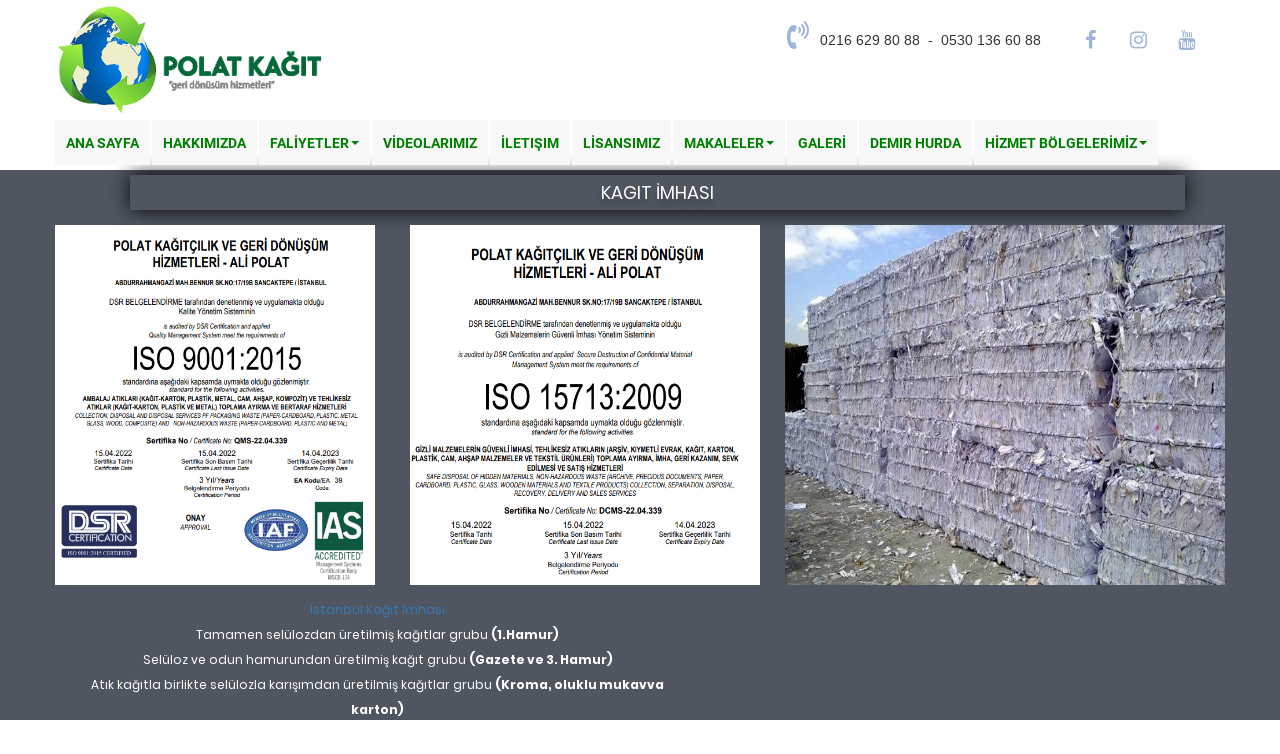

--- FILE ---
content_type: text/html
request_url: http://kagitimhasi.com/Hizmet-bolgelerimiz-istanbul-kagit-geri-donusum-94286.html
body_size: 5023
content:
<!DOCTYPE html>
<html lang="en">
<head>
<meta http-equiv="Content-Type" content="text/html; charset=utf-8" />
<meta
id='myViewport' name="viewport" content="width=device-width, initial-scale=1, user-scalable=no"><meta
http-equiv="content-language" content="TR"><title>İstanbul Kagit Geri dönüşüm polat  Polat Kagıtçılık</title><link
rel="stylesheet" href="css/genel.css?1705423838"><link
rel="stylesheet" href="css/94285_20802weboge.css?1705423838"><link
rel="stylesheet" href="gcss/bootstrap.min.css"><link
href="https://maxcdn.bootstrapcdn.com/font-awesome/4.7.0/css/font-awesome.min.css" rel="stylesheet"><link
rel="stylesheet" href="gcss/b.css?v=256"><link
rel="stylesheet" href="gcss/animate-min.css?m=8"><link
rel="stylesheet" href="gcss/hvr.css?m=21"></head><body><div id=uustkisim    class="" style="padding-right:0px;padding-left:0px;position:relative;"><div data-w="1499" data-serit=1 data-wtype="kutu"  class="card-9" id="div232379"  style="">&nbsp;</div><div id=ustkisim    class="container" style="padding-right:0px;padding-left:0px;position:relative;"><div id=div232538helper style=";overflow: hidden;;"  data-w="270" data-wtype="image"  class=""> <img id="div232538" src="/wsx_resimler/kakakkaa.png" class="" style=";width:100%;height:100%;"   /></div><div data-w="1175"  data-wtype="menu"  class="div232541" id="div232541"  style=";background-color:transparent;;z-index:2147483644;;padding:0px;"><nav class='navbar1 navbar-default1' ><div class='container-fluid' style='padding:0px;margin:0px;'><div class='navbar-header' style='padding:0px;margin:0px;background-color:#4F5661'>             <button type='button' class='navbar-toggle collapsed' data-toggle='collapse' data-target='#navbar1' aria-expanded='false' aria-controls='navbar1'><div class='navbar-hamburger'>               <span class='sr-only'>Toggle navigation</span>               <span class='icon-bar mbir'></span>               <span class='icon-bar miki'></span>               <span class='icon-bar muc'></span></div>             </button></div><div id='navbar1' class='navbar-collapse collapse'><ul class='nav1 navbar-nav1'><li class="active"><a class='oheight' href='index.htm'>Ana Sayfa</a></li><li class=""><a class='oheight' href='hakkimizda.htm'>Hakkımızda</a></li><li class="dropdown" ><a class="oheight" href="Faliyetler-43480.html">FALİYETLER <span class='caret' ></span><div class="mobilsag"><i class="fa fa-plus" aria-hidden="true"></i></div> </a><ul class="dropdown-menu" style='min-width: 100%;'   ><li><a class=''  href='Faliyetler-kagit-hurda-43426.html'>Kağıt Hurda</a></li><li><a class=''  href='Faliyetler-1-hamur-kagit-hurda-43485.html'>1. Hamur Kağıt Hurda</a></li><li><a class=''  href='Faliyetler-oluklu-mukavva-hurdasi-43485.html'>Oluklu Mukavva Hurdası</a></li><li><a class=''  href='Faliyetler-imha-kagit-43485.html'>İmha Kağıt</a></li><li><a class=''  href='Faliyetler-gazete-hurdasi-43649.html'>Gazete Hurdası</a></li><li><a class=''  href='Faliyetler-elektirikelektronik-imhasi-43649.html'>Elektirik/Elektronik İmhası</a></li><li><a class=''  href='Faliyetler-bakir-hurda-59981.html'>Bakır Hurda</a></li><li><a class=''  href='Faliyetler-aluminyum-hurda-59981.html'>Alüminyum Hurda</a></li><li><a class=''  href='Faliyetler-ozel-evrak-imhasi-59981.html'>Özel Evrak İmhası</a></li></ul></li><li class=""><a class='oheight' href='Videolarimiz-43501.html'>VİDEOLARIMIZ</a></li><li class=""><a class='oheight' href='iletisim.htm'>İletişim</a></li><li class=""><a class='oheight' href='Lisaslarimiz-54219.html'>LİSANSIMIZ</a></li><li class="dropdown" ><a class="oheight" href="Makaleler-43505.html">MAKALELER <span class='caret' ></span><div class="mobilsag"><i class="fa fa-plus" aria-hidden="true"></i></div> </a><ul class="dropdown-menu" style='min-width: 100%;'   ><li><a class=''  href='Makaleler-istanbulda-kagit-imha-47736.html'>İstanbulda Kağıt İmha</a></li><li><a class=''  href='Makaleler-1-hamur-kagit-47736.html'>1. Hamur Kagıt</a></li><li><a class=''  href='Makaleler-elektronik-hurdasi-47736.html'>Elektronik Hurdası</a></li><li><a class=''  href='Makaleler-pendik-gazete-hurdasi-47736.html'>Pendik Gazete Hurdası</a></li><li><a class=''  href='Makaleler-pendik-kagit-imhasi-47736.html'>Pendik Kagıt İmhası</a></li><li><a class=''  href='Makaleler-kartal-kagit-imhasi-47736.html'>Kartal Kagıt İmhası</a></li><li><a class=''  href='Makaleler-tuzla-kagit-imhasi-47736.html'>Tuzla Kagıt İmhası</a></li><li><a class=''  href='Makaleler-gebze-kagit-imhasi-47736.html'>Gebze Kagıt İmhası</a></li><li><a class=''  href='Makaleler-polat-kagit-47736.html'>Polat Kagıt</a></li><li><a class=''  href='Ana-sayfa-demir-hurda-57797.html'>Demir Hurda</a></li></ul></li><li class=""><a class='oheight' href='Galeri-54431.html'>GALERİ</a></li><li class=""><a class='oheight' href='Demir-hurda-57818.html'>Demir Hurda</a></li><li class="dropdown" ><a class="oheight" href="Hizmet-bolgelerimiz-94285.html">HİZMET BÖLGELERİMİZ <span class='caret' ></span><div class="mobilsag"><i class="fa fa-plus" aria-hidden="true"></i></div> </a><ul class="dropdown-menu" style='min-width: 100%;'   ><li><a class=''  href='Hizmet-bolgelerimiz-arnavutkoy-kagit-imhasi-yapan-firmalar-94282.html'>Arnavutköy kağıt imhası yapan firmalar</a></li><li><a class=''  href='Hizmet-bolgelerimiz-atasehir-kagit-imhasi-yapan-firmalar-94286.html'>Ataşehir kağıt imhası yapan firmalar</a></li><li><a class=''  href='Hizmet-bolgelerimiz-avcilar-kagit-imhasi-yapan-firmalar-94286.html'>Avcılar kağıt imhası yapan firmalar</a></li><li><a class=''  href='Hizmet-bolgelerimiz-bagcilar-kagit-imhasi-yapan-firmalar-94286.html'>Bağcılar kağıt imhası yapan firmalar</a></li><li><a class=''  href='Hizmet-bolgelerimiz-bahcelievler-kagit-imhasi-yapan-firmalar-94286.html'>Bahçelievler kağıt imhası yapan firmalar</a></li><li><a class=''  href='Hizmet-bolgelerimiz-bakirkoy-kagit-imhasi-yapan-firmalar-94286.html'>Bakırkoy kağıt imhası yapan firmalar</a></li><li><a class=''  href='Hizmet-bolgelerimiz-bayrampasa-kagit-imhasi-yapan-firmalar-94286.html'>Bayrampaşa kağıt imhası yapan firmalar</a></li><li><a class=''  href='Hizmet-bolgelerimiz-besiktas-kagit-imhasi-yapan-firmalar-94286.html'>Beşiktaş kağıt imhası yapan firmalar</a></li><li><a class=''  href='Hizmet-bolgelerimiz-beykoz-kagit-imhasi-yapan-firmalar-94286.html'>Beykoz kağıt imhası yapan firmalar</a></li><li><a class=''  href='Hizmet-bolgelerimiz-beylikduzu-kagit-imhasi-yapan-firmalar-94286.html'>Beylikdüzü kağıt imhası yapan firmalar</a></li><li><a class=''  href='Hizmet-bolgelerimiz-beyoglu-kagit-imhasi-yapan-firmalar-94286.html'>Beyoğlu kağıt imhası yapan firmalar</a></li><li><a class=''  href='Hizmet-bolgelerimiz-buyukcekmece-kagit-imhasi-yapan-firmalar-94286.html'>Büyükçekmece kağıt imhası yapan firmalar</a></li><li><a class=''  href='Hizmet-bolgelerimiz-catalca-kagit-imhasi-yapan-firmalar-94286.html'>Çatalca kağıt imhası yapan firmalar</a></li><li><a class=''  href='Hizmet-bolgelerimiz-cekmekoy-kagit-imhasi-yapan-firmalar-94286.html'>Çekmeköy kağıt imhası yapan firmalar</a></li><li><a class=''  href='Hizmet-bolgelerimiz-basaksehir-kagit-imhasi-yapan-firmalar-94286.html'>Başaksehir kagit imhasi yapan firmalar</a></li><li><a class=''  href='Hizmet-bolgelerimiz-esenler-kagit-imhasi-yapan-firmalar-94286.html'>Esenler kagit imhasi yapan firmalar</a></li><li><a class=''  href='Hizmet-bolgelerimiz-esenyurt-kagit-imhasi-yapan-firmalar-94286.html'>Esenyurt kagit imhasi yapan firmalar</a></li><li><a class=''  href='Hizmet-bolgelerimiz-fatih-kagit-imhasi-yapan-firmalar-94286.html'>Fatih kagit imhasi yapan firmalar</a></li><li><a class=''  href='Hizmet-bolgelerimiz-gaziosmanpasa-kagit-imhasi-yapan-firmalar-94286.html'>Gaziosmanpaşa kagit imhasi yapan firmalar</a></li><li><a class=''  href='Hizmet-bolgelerimiz-gungoren-kagit-imhasi-yapan-firmalar-94286.html'>Güngören kagit imhasi yapan firmalar</a></li><li><a class=''  href='Hizmet-bolgelerimiz-kadikoy-kagit-imhasi-yapan-firmalar-94286.html'>Kadıköy kagit imhasi yapan firmalar</a></li><li><a class=''  href='Hizmet-bolgelerimiz-kagithane-kagit-imhasi-yapan-firmalar-94286.html'>Kağıthane kagit imhasi yapan firmalar</a></li><li><a class=''  href='Hizmet-bolgelerimiz-kartal-kagit-imhasi-yapan-firmalar-94286.html'>Kartal kagit imhasi yapan firmalar</a></li><li><a class=''  href='Hizmet-bolgelerimiz-kucukcekmece-kagit-imhasi-yapan-firmalar-94286.html'>Küçükçekmece kagit imhasi yapan firmalar</a></li><li><a class=''  href='Hizmet-bolgelerimiz-maltepe-kagit-imhasi-yapan-firmalar-94286.html'>Maltepe kagit imhasi yapan firmalar</a></li><li><a class=''  href='Hizmet-bolgelerimiz-pendik-kagit-imhasi-yapan-firmalar-94286.html'>Pendik kagit imhasi yapan firmalar</a></li><li><a class=''  href='Hizmet-bolgelerimiz-kagit-hurdasi-94286.html'>Kagıt Hurdası</a></li><li><a class=''  href='Hizmet-bolgelerimiz-arnavutkoy-kagit-hurdasi-94286.html'>Arnavutköy kagit hurdası</a></li><li><a class=''  href='Hizmet-bolgelerimiz-atasehir-kagit-hurdasi-94286.html'>Ataşehir  kagit hurdası</a></li><li><a class=''  href='Hizmet-bolgelerimiz-avcilar-kagit-hurdasi-94286.html'>Avcılar  kagit hurdası</a></li><li><a class=''  href='Hizmet-bolgelerimiz-bagcilar-kagit-hurdasi-94286.html'>Bağcılar  kagit hurdası</a></li><li><a class=''  href='Hizmet-bolgelerimiz-bahcelievler-kagit-hurdasi-94286.html'>Bahçelievler kagit hurdası</a></li><li><a class=''  href='Hizmet-bolgelerimiz-bakirkoy-kagit-hurdasi-94286.html'>Bakırkoy kagit hurdası</a></li><li><a class=''  href='Hizmet-bolgelerimiz-basaksehir-kagit-hurdasi-94286.html'>Başakşehir kagit hurdası</a></li><li><a class=''  href='Hizmet-bolgelerimiz-bayrampasa-kagit-hurdasi-94286.html'>Bayrampaşa kagit hurdası</a></li><li><a class=''  href='Hizmet-bolgelerimiz-besiktas-kagit-hurdasi-94286.html'>Beşiktaş kagit hurdası</a></li><li><a class=''  href='Hizmet-bolgelerimiz-beykoz-kagit-hurdasi-94286.html'>Beykoz kagit hurdası</a></li><li><a class=''  href='Hizmet-bolgelerimiz-beylikduzu-kagit-hurdasi-94286.html'>Beylikdüzü kagit hurdası</a></li><li><a class=''  href='Hizmet-bolgelerimiz-beyoglu-kagit-hurdasi-94286.html'>Beyoglu kagit hurdası</a></li><li><a class=''  href='Hizmet-bolgelerimiz-buyukcekmece-kagit-hurdasi-94286.html'>Büyükçekmece kagit hurdası</a></li><li><a class=''  href='Hizmet-bolgelerimiz-catalca-kagit-hurdasi-94286.html'>Çatalca kagit hurdası</a></li><li><a class=''  href='Hizmet-bolgelerimiz-cekmekoy-kagit-hurdasi-94286.html'>Çekmeköy kagit hurdası</a></li><li><a class=''  href='Hizmet-bolgelerimiz-esenler-kagit-hurdasi-94286.html'>Esenler kagit hurdası</a></li><li><a class=''  href='Hizmet-bolgelerimiz-esenyurt-kagit-hurdasi-94286.html'>Esenyurt kagit hurdası</a></li><li><a class=''  href='Hizmet-bolgelerimiz-fatih-kagit-hurdasi-94286.html'>Fatih kagit hurdası</a></li><li><a class=''  href='Hizmet-bolgelerimiz-gungoren-kagit-hurdasi-94286.html'>Güngören kagit hurdası</a></li><li><a class=''  href='Hizmet-bolgelerimiz-kadikoy-kagit-hurdasi-94286.html'>Kadıkoy kagit hurdası</a></li><li><a class=''  href='Hizmet-bolgelerimiz-kartal-kagit-hurdasi-94286.html'>Kartal kagit hurdası</a></li><li><a class=''  href='Hizmet-bolgelerimiz-maltepe-kagit-hurdasi-94286.html'>Maltepe kagit hurdası</a></li><li><a class=''  href='Hizmet-bolgelerimiz-pendik-kagit-hurdasi-94286.html'>Pendik kagit hurdası</a></li><li><a class=''  href='Hizmet-bolgelerimiz-arnavutkoy-arsiv-imhasi-94286.html'>Arnavutköy Arşiv İmhasi </a></li><li><a class=''  href='Hizmet-bolgelerimiz-atasehir-arsiv-imhasi-94286.html'>Ataşehir Arşiv İmhasi </a></li><li><a class=''  href='Hizmet-bolgelerimiz-avcilar-arsiv-imhasi-94286.html'>Avcılar Arşiv İmhasi </a></li><li><a class=''  href='Hizmet-bolgelerimiz-bagcilar-arsiv-imhasi-94286.html'>Bağcılar Arşiv İmhasi </a></li><li><a class=''  href='Hizmet-bolgelerimiz-bakirkoy-arsiv-imhasi-94286.html'>Bakırköy Arşiv İmhasi </a></li><li><a class=''  href='Hizmet-bolgelerimiz-cekmekoy-arsiv-imhasi-94286.html'>Çekmeköy Arşiv İmhasi </a></li><li><a class=''  href='Hizmet-bolgelerimiz-beyoglu-arsiv-imhasi-94286.html'>Beyoğlu Arşiv İmhasi </a></li><li><a class=''  href='Hizmet-bolgelerimiz-pendik-arsiv-imhasi-94286.html'>Pendik Arşiv İmhasi </a></li><li><a class=''  href='Hizmet-bolgelerimiz-kadikoy-arsiv-imhasi-94286.html'>Kadıköy Arşiv İmhasi </a></li><li><a class=''  href='Hizmet-bolgelerimiz-istanbul-arsiv-imhasi-94286.html'>İstanbul Arşiv İmhasi</a></li><li><a class=''  href='Hizmet-bolgelerimiz-istanbul-kagit-imhasi-94286.html'>İstanbul Kagit İmhası</a></li><li><a class=''  href='Hizmet-bolgelerimiz-istanbul-kagit-geri-donusum-94286.html'>İstanbul Kagit Geri dönüşüm</a></li><li><a class=''  href='Hizmet-bolgelerimiz-istanbul-gazete-hurdasi-94286.html'>İstanbul Gazete Hurdası</a></li><li><a class=''  href='Hizmet-bolgelerimiz-hurda-fiyatlari-guncel-94286.html'>Hurda Fiyatları Güncel</a></li></ul></li></ul></div></div> </nav></div><div data-w="225"  data-wtype="div"  class="23" id="div232558"  style="">0216 629 80 88&nbsp; -&nbsp; 0530 136 60 88</div><div data-w="35"  data-wtype="icon"  class="" id="div232561"  style=";overflow: hidden;"><i class='fa fa-volume-control-phone'></i></div><div data-w="155"  data-wtype="liste"  class="" id="div307983"  style=""><div class='listesatir' style='display:flex;'><div mid="1" class="mitem"    wsl="listekutu"><div class="" style=";width:100%;" ltype=icon><div wsl="listeicon"   class=""><a style='display:contents;text-decoration:none;color:unset' href='#' ><i class="fa fa-facebook-f" aria-hidden="true"></i></a></div></div></div><div mid="2" class="mitem"    wsl="listekutu"><div class="" style=";width:100%;" ltype=icon><div wsl="listeicon"   class=""><a style='display:contents;text-decoration:none;color:unset' href='#' ><i class="fa fa-instagram" aria-hidden="true"></i></a></div></div></div><div mid="3" class="mitem"    wsl="listekutu"><div class="" style=";width:100%;" ltype=icon><div wsl="listeicon"   class=""><a style='display:contents;text-decoration:none;color:unset' href='#' ><i class="fa fa-youtube" aria-hidden="true"></i></a></div></div></div></div></div></div></div><div
id=wbody  class="  mustek   "   style='position:relative;padding:0px;margin:0px;'><div
id="ana" class="container" style=";padding-right:0px;padding-left:0px;padding-right:0px;position:relative;"><div
data-w="445"  data-wtype="video"  class=" " id="div307997"  style=";overflow: hidden;"><iframe
allowfullscreen="allowfullscreen" mozallowfullscreen="mozallowfullscreen" msallowfullscreen="msallowfullscreen" oallowfullscreen="oallowfullscreen" webkitallowfullscreen="webkitallowfullscreen" frameborder=0 scrolling=no width='100%' height='100%' src='https://www.youtube.com/embed/K5fVblt6eSE?controls=1&playlist=K5fVblt6eSE'></iframe></div><div
data-w="635"  data-wtype="div"  class=" 23  " id="div307998"  style=""><p
style="text-align: center;"><span
style="font-size:12px;"><span
style="color:#ffffff;"><a
href="http://www.kagitimhasi.com/Hizmet-bolgelerimiz-94285.html">İstanbul Kağıt İmhası</a><br
/>
Tamamen selülozdan üretilmiş kağıtlar grubu&nbsp;<strong>(1.Hamur)</strong><br
/>
Selüloz ve odun hamurundan üretilmiş kağıt grubu&nbsp;<strong>(Gazete ve 3. Hamur)</strong><br
/>
Atık kağıtla birlikte selülozla karışımdan üretilmiş kağıtlar grubu&nbsp;<strong>(Kroma, oluklu mukavva karton)</strong><br
/>
Selülozdan üretilmiş, geri dönüşüm verimi düşük kağıtlar grubu&nbsp;<strong>(Kuşe kağıtlar)</strong></span></span></p><p
style="text-align: center;"><span
style="font-size:12px;"><span
style="color:#ffffff;">&bull;Şirketimiz kendi vasıtaları ile servis verdiği bölgelere hizmet sağlamaktadır.(3 tonun altındaki kağıt atıkları için araç gönderimi yapılmamaktadır.)<br
/>
&bull;Evlerden araçlarımızla kağıt alımı yoktur.<br
/>
&bull; Atık kağıdın tesislerimize teslimi halinde tonaj aranmaksızın kg dahi olsa alınmaktadır.<br
/>
&bull;POLAT KAĞITÇILIK, çevre temizliğine ve düzenine azami titizliği gösterebilmek için toplama işlemini; Yurdumuzda ilk kez uygulanan KONTEYNER sistemini kullanarak yapmaktadır.<br
/>
&bull;Hizmet verdiğimiz matbaalarda özel vakumlu sistem kurularak toplama yapılmaktadır.</span></span></p><p
style="text-align: center;"><span
style="font-size:12px;"><span
style="color:#ffffff;">&bull;Atık kağıdın çıkabileceği yerlerde gerekli ölçümler ve hesaplamalar yapılır ve yerin uygunluğuna göre boş konteyner ve kompaktörler yerleştirilir.</span></span></p><p
style="text-align: center;"><span
style="font-size:12px;"><span
style="color:#ffffff;">&bull; Bu konteynerları zahmetsiz ve sessizce taşıyabilmek için araçlar liftli sistemlerle bu atıkları kaynağından alıp tesisimize getirmektedir.</span></span></p><p
style="text-align: center;">&nbsp;</p><p
style="text-align: center;">&nbsp;</p></div><div
data-w="440"  data-wtype="slider"  class=" carousel   slide carousel-fade" id="div307996"  style=";opacity:1;"><div
class="carousel-inner" ><ol
class="carousel-indicators" style="display:none"><li
data-target="#div307996" data-slide-to="0" class="active"></li><li
data-target="#div307996" data-slide-to="1" class=""></li><li
data-target="#div307996" data-slide-to="2" class=""></li><li
data-target="#div307996" data-slide-to="3" class=""></li></ol><div
data-snumber='1' class='item active' id=div307996item1><div
class='fill' style=''><img
class='hero-image' src='/wsx_resimler/Resim041517063240.jpg' style='width:100%;height:100%'></div></div><div
data-snumber='2' class='item' id=div307996item2><div
class='fill' style=''><img
class='hero-image' src='/wsx_resimler/hamurrr.jpg' style='width:100%;height:100%'></div></div><div
data-snumber='3' class='item' id=div307996item3><div
class='fill' style=''><img
class='hero-image' src='/wsx_resimler/h1.jpg' style='width:100%;height:100%'></div></div><div
data-snumber='4' class='item' id=div307996item4><div
class='fill' style=''><img
class='hero-image' src='/wsx_resimler/h2.jpg' style='width:100%;height:100%'></div></div></div><a
class="left carousel-control" href="#div307996" data-slide="prev"> <span
class="icon-prev"><i
class="fa fa-angle-left"></i></span> </a> <a
class="right carousel-control" href="#div307996" data-slide="next"> <span
class="icon-next"><i
class="fa fa-angle-right"></i></span></a></div><div
data-w="1055"  data-wtype="div"  class=" card-7 tcard-3 websag_boxbottom 20  " id="div307999"  style=""><div
style="text-align: center;"><font
color="#ffffff">KAGIT İMHASI</font></div></div><div
id=div308073helper style=";overflow: hidden;;"  data-w="320" data-wtype="image"  class="   ">
<img
id="div308073" src="/wsx_resimler/polat1.png" class=" " style=";width:100%;height:100%;"   /></div><div
id=div308074helper style=";overflow: hidden;;"  data-w="350" data-wtype="image"  class="   ">
<img
id="div308074" src="/wsx_resimler/polat2.png" class=" " style=";width:100%;height:100%;"   /></div></div></div><div id=ualtkisim class=""      style=" padding-left:0px;position:relative;"><div id=altkisim     class="container" style="padding-right:0px;padding-left:0px;position:relative"><div id=div307964helper style=";overflow: hidden;;"  data-w="250" data-wtype="image"  class=""> <img id="div307964" src="/wsx_resimler/kakakkaa.png" class="" style=";width:100%;height:100%;"   /></div><div data-w="530"  data-wtype="liste"  class="" id="div307986"  style=""><div class='listesatir' style='display:flex;'><div mid="1" class="mitem"    wsl="listekutu"><div class="" style=";width:100%;display:flex;align-items:center;justify-content:center;" ltype=icon><div wsl="listeicon"   class="on_"><i class="fa fa-map-marker" aria-hidden="true"></i></div></div><div class=""  style=";width:100%;" ltype=baslik><div wsl="listebaslik"   class=""> ADRES</div></div><div class=""  style=";width:100%;"  ltype=aciklama><div wsl="listeaciklama"   class="">Merkez Ofis :<br>Abdurrahman Gazi Mah. Bennur Sk. Sancaktepe Ticaret Merkezi B Blok Kat:5/20 Samandıra-Sancaktepe</div></div></div><div mid="2" class="mitem"    wsl="listekutu"><div class="" style=";width:100%;display:flex;align-items:center;justify-content:center;" ltype=icon><div wsl="listeicon"   class="on_"><i class="fa fa-phone" aria-hidden="true"></i></div></div><div class=""  style=";width:100%;" ltype=baslik><div wsl="listebaslik"   class=""> TELEFON</div></div><div class=""  style=";width:100%;"  ltype=aciklama><div wsl="listeaciklama"   class="">0216 629 80 88</div></div></div></div></div><div data-w="155"  data-wtype="liste"  class="" id="div307987"  style=""><div class='listesatir' style='display:flex;'><div class="mitem"    wsl="listekutu"><div style=";width:100%;;display:none"  ltype=image><img wsl="listeimage"   src="http://www.webalani.gen.tr/t3.jpg" alt="" class=""></div><div style=";width:100%;" ltype=icon><div wsl="listeicon"   class=""><a style='text-decoration:none;color:#9EB6DA' href='#'><i class="fa fa-facebook-f" aria-hidden="true"></i></a></div></div><div style=";display:none;width:100%;" ltype=baslik><div wsl="listebaslik"   class="">Liste Başlık 3</div></div><div style=";width:100%;;display:none"  ltype=aciklama><div wsl="listeaciklama"   class="">Bu öğe hakkında insanlara bilgi verin. Bu öğeyi ilginç kılan nedir? Insanların yapmasını istediğiniz işlem için gerekli bilgileri verin.</div></div><div style=";width:100%;;display:none"  ltype=button><button wsl="listebutton" class="" type=button>Devam</button></div></div><div class="mitem"    wsl="listekutu"><div style=";width:100%;;display:none"  ltype=image><img wsl="listeimage"   src="http://www.webalani.gen.tr/t1.jpg" alt="" class=""></div><div style=";width:100%;" ltype=icon><div wsl="listeicon"   class=""><a style='text-decoration:none;color:#9EB6DA' href='#'><i class="fa fa-twitter" aria-hidden="true"></i></a></div></div><div style=";display:none;width:100%;" ltype=baslik><div wsl="listebaslik"   class="">Liste Başlık 1</div></div><div style=";width:100%;;display:none"  ltype=aciklama><div wsl="listeaciklama"   class="">Bu öğe hakkında insanlara bilgi verin. Bu öğeyi ilginç kılan nedir? Insanların yapmasını istediğiniz işlem için gerekli bilgileri verin.</div></div><div style=";width:100%;;display:none"  ltype=button><button wsl="listebutton" class="" type=button>Devam</button></div></div><div class="mitem"    wsl="listekutu"><div style=";width:100%;;display:none"  ltype=image><img wsl="listeimage"   src="http://www.webalani.gen.tr/t2.jpg" alt="" class=""></div><div style=";width:100%;" ltype=icon><div wsl="listeicon"   class=""><a style='text-decoration:none;color:#9EB6DA' href='#'><i class="fa fa-instagram" aria-hidden="true"></i></a></div></div><div style=";display:none;width:100%;" ltype=baslik><div wsl="listebaslik"   class="">Liste Başlık 2</div></div><div style=";width:100%;;display:none"  ltype=aciklama><div wsl="listeaciklama"   class="">Bu öğe hakkında insanlara bilgi verin. Bu öğeyi ilginç kılan nedir? Insanların yapmasını istediğiniz işlem için gerekli bilgileri verin.</div></div><div style=";width:100%;;display:none"  ltype=button><button wsl="listebutton" class="" type=button>Devam</button></div></div><div class="mitem"    wsl="listekutu"><div style=";width:100%;;display:none"  ltype=image><img wsl="listeimage"   src="http://www.webalani.gen.tr/t2.jpg" alt="" class=""></div><div style=";width:100%;" ltype=icon><div wsl="listeicon"   class=""><a style='text-decoration:none;color:#9EB6DA' href='#'><i class="fa fa-youtube" aria-hidden="true"></i></a></div></div><div style=";display:none;width:100%;" ltype=baslik><div wsl="listebaslik"   class="">Liste Başlık 2</div></div><div style=";width:100%;;display:none"  ltype=aciklama><div wsl="listeaciklama"   class="">Bu öğe hakkında insanlara bilgi verin. Bu öğeyi ilginç kılan nedir? Insanların yapmasını istediğiniz işlem için gerekli bilgileri verin.</div></div><div style=";width:100%;;display:none"  ltype=button><button wsl="listebutton" class="" type=button>Devam</button></div></div></div></div></div></div> <script src="gjs/jquery-1.12.4.min.js"></script> <script>$(window).load(function(){});$(document).ready(function(){var dosya_ismi='Hizmet-bolgelerimiz-istanbul-kagit-geri-donusum-94286.html';$('[data-wtype=menu] li').each(function(i){$(this).removeClass("active");lurl=$(this).find('a').eq(0).attr('href');if(lurl==dosya_ismi)$(this).addClass("active");});});</script> <link
href="https://site.webservis.com.tr/sayfam/b/js/ytp/dist/css/jquery.mb.YTPlayer.min.css" media="all" rel="stylesheet" type="text/css"> <script src="https://site.webservis.com.tr/sayfam/b/js/ytp/dist/jquery.mb.YTPlayer.min.js"></script> <script></script> <script src="js/genel.js?1705423856"></script> <script src="js/94285_20802weboge.js?1705423856"></script> <script src="gjs/jquery.visible.js?v=22"></script> <script src="gjs/b.js?v=1705423856"></script> <script src="gjs/wow.min.js?v=1"></script> <script>new WOW().init();</script><script src="gjs/bootstrap.min.js"></script> </body></html>

--- FILE ---
content_type: text/css
request_url: http://kagitimhasi.com/css/genel.css?1705423838
body_size: 4538
content:

#ustkisim
{
height:170px;
}

#altkisim
{
height:250px;
}

#ualtkisim
{
background-color:#16262E;background:linear-gradient(-90deg, #FF6C1B, #000000) !important;
}

#toTop {
background:#FFFFFF !important;
}
#toTop:before {
content: '\f062';
font-family: FontAwesome;
display: inline-block;
   padding-right: 3px;
   vertical-align: middle;
   top: 2px;
   display: flex;
   left: -12px;
   position: absolute;
   font-size:20px;
   color:#FFFFFF;
}


@media (max-width: 480px) 
{
#content,#ana
{
/*min-height:500px;*/
height:2030px;
}

#altkisim
{
height:470px;
}

#ustkisim
{
height:210px;
}

table {
max-width:100% !important;
display:block;
margin-left:5px;
}


#div232379
{
display:inline-block;
width:360px;
height:195px;
position:absolute;
left:0px;
top:10px;

margin-left:0px;
z-index:232379;
left:0px !important;
width:100% !important;
max-width:100%;

}

#div232538helper
{
display:inline-block;
width:270px;
height:110px;
position:absolute;
left:55px;
top:15px;

margin-left:0px;
z-index:232538;

max-width:100%;

}

#div232541
{
display:inline-block;
width:360px;
height:50px;
position:absolute;
left:0px;
top:145px;

margin-left:0px;
z-index:2147483645;
width:100% !important;

max-width:100%;

}

#div232558
{
display:inline-block;
width:310px;
height:25px;
position:absolute;
left:60px;
top:115px;

margin-left:0px;
z-index:232558;
height:auto;
font-size:17px !important;
text-align:justify !important;
max-width:100%;

}
#div232558,#div232558 *{
font-size:17px !important;
}
#div232558,#div232558 *{
text-align:justify !important;
}

#div232561
{
display:inline-block;
width:35px;
height:30px;
position:absolute;
left:15px;
top:105px;

margin-left:0px;
z-index:232561;
display:flex;
max-width:100%;

}

#div307964helper
{
display:inline-block;
width:245px;
height:100px;
position:absolute;
left:58px;
top:294px;

margin-left:0px;
z-index:307964;

max-width:100%;

}

#div307983 .owl-dots{
display:none;
}

#div307983
{
display:inline-block;
width:150px;
height:40px;
position:absolute;
left:195px;
top:150px;

margin-left:0px;
z-index:307983;

max-width:100%;

}

#div307986 .owl-dots{
display:none;
}

#div307986 > div
{
width:100% !important;
display:inline-block !important;
}



#div307986 .mitem{
margin:0px !important;
width:100% !important;
margin-bottom:10px !important;

}

#div307986
{
display:inline-block;
width:360px;
height:275px;
position:absolute;
left:0px;
top:10px;

margin-left:0px;
z-index:307986;

max-width:100%;

}

#div307987 .owl-dots{
display:none;
}

#div307987
{
display:inline-block;
width:155px;
height:40px;
position:absolute;
left:103px;
top:404px;

margin-left:0px;
z-index:307987;

max-width:100%;

}

}


@media (max-width: 480px) 
{
#uustkisim,#wbody,#ualtkisim,[yerid]{
min-width:360px;
background-size:cover;
}
}

@media (min-width: 481px) 
{

#uustkisim,#wbody,#ualtkisim
{
min-width:1200px;
}


#content,#ana
{
min-height:500px;
height:1870px;
}

#div232379
{

left:0px;
top:0px;
position:absolute;
width:1499px;
height:130px;
display:inline-block;
z-index:232379;

}

#div232538helper
{

left:0px;
top:5px;
position:absolute;
width:270px;
height:110px;
display:inline-block;
z-index:232538;

}

#div232541
{

left:0px;
top:120px;
position:absolute;
width:1175px;
height:90px;
display:inline-block;
z-index:2147483645;

}

#div232558
{

left:765px;
top:30px;
position:absolute;
width:225px;
height:20px;
display:inline-block;
z-index:232558;
height:auto;
}

#div232561
{

left:725px;
top:20px;
position:absolute;
width:35px;
height:30px;
display:inline-block;
z-index:232561;
display:flex;
}

#div307964helper
{

left:50px;
top:35px;
position:absolute;
width:250px;
height:100px;
display:inline-block;
z-index:307964;

}

#div307983
{

left:1015px;
top:20px;
position:absolute;
width:155px;
height:40px;
display:inline-block;
z-index:307983;

}

#div307986
{

left:310px;
top:30px;
position:absolute;
width:530px;
height:165px;
display:inline-block;
z-index:307986;

}

#div307987
{

left:925px;
top:80px;
position:absolute;
width:155px;
height:40px;
display:inline-block;
z-index:307987;

}

}
#div232379{
box-shadow:0px 0px 20px 0px rgba(0,0,0,0.13);
background-color:#FFFFFF;
width:100%;
opacity:-1;
width:100%;
;opacity:-1;
}
#div232379:hover {
   opacity:-1; background-color:#FFFFFF; 
}
#div232538helper {
background-color:transparent;
}
#div232538{
background-color:transparent;

}
#div232541{
padding:11px;
padding-left:11px;
padding-right:11px;
padding-top:11px;
padding-bottom:11px;
background-color:transparent;
menu_genislik:1;

}
#div232558{
background-color:transparent;

}
#div232561{
background-color:transparent;
color:#9EB6DA;
font-size:28px;
align-items: center;
justify-content: center;

}
#div232561:hover {
     color:#FEFFFA;
}
#div232561 a {
color:#9EB6DA;
}
#div232561 a:hover {
color:#FEFFFA;
}
#div307964helper {
background-color:transparent;
}
#div307964{
background-color:transparent;

}
@media (max-width: 480px) {
#div307983 .kategori{
display: block !important;
width: 110% !important;
}
}
#div307983 .mitem:hover div[wsl=listeicon] {
color:#FFFCF9 !important;
}
#div307983 .mitem:hover *[wsl=listeicon]{

color:#FFFCF9 !important;




}
#div307983 .mitem *[wsl=listeicon] a:hover,#div307983 .mitem:hover *[wsl=listeicon] a{
color:#FFFCF9 !important;
}
#div307983 [wsl='listeicon']{
;background-color:transparent;color:#9EB6DA;font-size:20px;width:30px;height:30px;position:relative;;display:flex;align-items:center;justify-content:center;

}#div307983 .mitem{
;background-color:transparent;width:33.3333333%;float:left;

}#div307983{
background-color:transparent;
padding:5px;

}
@media (max-width: 480px) {
#div307986 .kategori{
display: block !important;
width: 110% !important;
}
}
#div307986 .mitem:hover div[wsl=listeicon] {
color:#2980B9 !important;
}
#div307986 .mitem:hover *[wsl=listeicon]{
background-color:#1604EE !important;
color:#2980B9 !important;




}
#div307986 .mitem *[wsl=listeicon] a:hover,#div307986 .mitem:hover *[wsl=listeicon] a{
color:#2980B9 !important;
}
#div307986 [wsl='listeicon']{
;background-color:transparent;color:#FEFFFE;font-size:26px;width:84px;height:46px;position:relative;;display:flex;align-items:center;justify-content:center;

}#div307986 [wsl='listebaslik']{
;background-color:transparent;color:#9EB6DA;text-align:center;font-family:Oswald;font-size:15px;position:relative;

}#div307986 [wsl='listeaciklama']{
;background-color:transparent;color:#FEFFFE;font-weight:400;text-align:center;font-family:Open Sans,sans-serif;font-size:15px;position:relative;

}#div307986 .mitem{
;background-color:transparent;width:50.0000000%;float:left;

}#div307986{
background-color:transparent;
padding:5px;

}
@media (max-width: 480px) {
#div307987 .kategori{
display: block !important;
width: 110% !important;
}
}
#div307987 .mitem:hover div[wsl=listeicon] {
color:#FFFCF9 !important;
}
#div307987 .mitem:hover *[wsl=listeicon]{

color:#FFFCF9 !important;




}
#div307987 .mitem *[wsl=listeicon] a:hover,#div307987 .mitem:hover *[wsl=listeicon] a{
color:#FFFCF9 !important;
}
#div307987 [wsl='listeimage']{
background-color:transparent;background-coloron:transparent;width:100%;width:100%;height:120px;; 

}#div307987 [wsl='listeicon']{
background-color:transparent;background-coloron:transparent;color:#9EB6DA;ycoloron:#FFFCF9;font-size:20px;width:30px;height:30px;;display:flex;align-items:center;justify-content:center;

}#div307987 [wsl='listebaslik']{
;font-size:14px;

}#div307987 [wsl='listeaciklama']{
;font-size:14px;

}#div307987 [wsl='listebutton']{
;width:100px;height:40px;border: 1px solid;transparent;font-size: 16px;border-radius: 4px;background-color: #5cb85c;color: #fff;border-color: #4cae4c;

}#div307987 .mitem{
background-color:transparent;background-coloron:transparent;;;width:25%;float:left;

}#div307987{
background-color:transparent;
padding:5px;

}



html{
overflow-x: hidden;
}

body{
/*overflow-y: hidden;*/
}

[type=button]{
min-width: fit-content !important;
}

/* cyrillic-ext */
@font-face {
  font-family: 'Open Sans';
  font-style: normal;
  font-weight: 300;
  src: local('Open Sans Light'), local('OpenSans-Light'), url(https://fonts.gstatic.com/s/opensans/v13/DXI1ORHCpsQm3Vp6mXoaTa-j2U0lmluP9RWlSytm3ho.woff2) format('woff2');
  unicode-range: U+0460-052F, U+20B4, U+2DE0-2DFF, U+A640-A69F;
}
/* cyrillic */
@font-face {
  font-family: 'Open Sans';
  font-style: normal;
  font-weight: 300;
  src: local('Open Sans Light'), local('OpenSans-Light'), url(https://fonts.gstatic.com/s/opensans/v13/DXI1ORHCpsQm3Vp6mXoaTZX5f-9o1vgP2EXwfjgl7AY.woff2) format('woff2');
  unicode-range: U+0400-045F, U+0490-0491, U+04B0-04B1, U+2116;
}
/* greek-ext */
@font-face {
  font-family: 'Open Sans';
  font-style: normal;
  font-weight: 300;
  src: local('Open Sans Light'), local('OpenSans-Light'), url(https://fonts.gstatic.com/s/opensans/v13/DXI1ORHCpsQm3Vp6mXoaTRWV49_lSm1NYrwo-zkhivY.woff2) format('woff2');
  unicode-range: U+1F00-1FFF;
}
/* greek */
@font-face {
  font-family: 'Open Sans';
  font-style: normal;
  font-weight: 300;
  src: local('Open Sans Light'), local('OpenSans-Light'), url(https://fonts.gstatic.com/s/opensans/v13/DXI1ORHCpsQm3Vp6mXoaTaaRobkAwv3vxw3jMhVENGA.woff2) format('woff2');
  unicode-range: U+0370-03FF;
}
/* vietnamese */
@font-face {
  font-family: 'Open Sans';
  font-style: normal;
  font-weight: 300;
  src: local('Open Sans Light'), local('OpenSans-Light'), url(https://fonts.gstatic.com/s/opensans/v13/DXI1ORHCpsQm3Vp6mXoaTf8zf_FOSsgRmwsS7Aa9k2w.woff2) format('woff2');
  unicode-range: U+0102-0103, U+1EA0-1EF9, U+20AB;
}
/* latin-ext */
@font-face {
  font-family: 'Open Sans';
  font-style: normal;
  font-weight: 300;
  src: local('Open Sans Light'), local('OpenSans-Light'), url(https://fonts.gstatic.com/s/opensans/v13/DXI1ORHCpsQm3Vp6mXoaTT0LW-43aMEzIO6XUTLjad8.woff2) format('woff2');
  unicode-range: U+0100-024F, U+1E00-1EFF, U+20A0-20AB, U+20AD-20CF, U+2C60-2C7F, U+A720-A7FF;
}
/* latin */
@font-face {
  font-family: 'Open Sans';
  font-style: normal;
  font-weight: 300;
  src: local('Open Sans Light'), local('OpenSans-Light'), url(https://fonts.gstatic.com/s/opensans/v13/DXI1ORHCpsQm3Vp6mXoaTegdm0LZdjqr5-oayXSOefg.woff2) format('woff2');
  unicode-range: U+0000-00FF, U+0131, U+0152-0153, U+02C6, U+02DA, U+02DC, U+2000-206F, U+2074, U+20AC, U+2212, U+2215;
}
/* cyrillic-ext */
@font-face {
  font-family: 'Open Sans';
  font-style: normal;
  font-weight: 400;
  src: local('Open Sans'), local('OpenSans'), url(https://fonts.gstatic.com/s/opensans/v13/K88pR3goAWT7BTt32Z01mxJtnKITppOI_IvcXXDNrsc.woff2) format('woff2');
  unicode-range: U+0460-052F, U+20B4, U+2DE0-2DFF, U+A640-A69F;
}
/* cyrillic */
@font-face {
  font-family: 'Open Sans';
  font-style: normal;
  font-weight: 400;
  src: local('Open Sans'), local('OpenSans'), url(https://fonts.gstatic.com/s/opensans/v13/RjgO7rYTmqiVp7vzi-Q5URJtnKITppOI_IvcXXDNrsc.woff2) format('woff2');
  unicode-range: U+0400-045F, U+0490-0491, U+04B0-04B1, U+2116;
}
/* greek-ext */
@font-face {
  font-family: 'Open Sans';
  font-style: normal;
  font-weight: 400;
  src: local('Open Sans'), local('OpenSans'), url(https://fonts.gstatic.com/s/opensans/v13/LWCjsQkB6EMdfHrEVqA1KRJtnKITppOI_IvcXXDNrsc.woff2) format('woff2');
  unicode-range: U+1F00-1FFF;
}
/* greek */
@font-face {
  font-family: 'Open Sans';
  font-style: normal;
  font-weight: 400;
  src: local('Open Sans'), local('OpenSans'), url(https://fonts.gstatic.com/s/opensans/v13/xozscpT2726on7jbcb_pAhJtnKITppOI_IvcXXDNrsc.woff2) format('woff2');
  unicode-range: U+0370-03FF;
}
/* vietnamese */
@font-face {
  font-family: 'Open Sans';
  font-style: normal;
  font-weight: 400;
  src: local('Open Sans'), local('OpenSans'), url(https://fonts.gstatic.com/s/opensans/v13/59ZRklaO5bWGqF5A9baEERJtnKITppOI_IvcXXDNrsc.woff2) format('woff2');
  unicode-range: U+0102-0103, U+1EA0-1EF9, U+20AB;
}
/* latin-ext */
@font-face {
  font-family: 'Open Sans';
  font-style: normal;
  font-weight: 400;
  src: local('Open Sans'), local('OpenSans'), url(https://fonts.gstatic.com/s/opensans/v13/u-WUoqrET9fUeobQW7jkRRJtnKITppOI_IvcXXDNrsc.woff2) format('woff2');
  unicode-range: U+0100-024F, U+1E00-1EFF, U+20A0-20AB, U+20AD-20CF, U+2C60-2C7F, U+A720-A7FF;
}
/* latin */
@font-face {
  font-family: 'Open Sans';
  font-style: normal;
  font-weight: 400;
  src: local('Open Sans'), local('OpenSans'), url(https://fonts.gstatic.com/s/opensans/v13/cJZKeOuBrn4kERxqtaUH3VtXRa8TVwTICgirnJhmVJw.woff2) format('woff2');
  unicode-range: U+0000-00FF, U+0131, U+0152-0153, U+02C6, U+02DA, U+02DC, U+2000-206F, U+2074, U+20AC, U+2212, U+2215;
}
/* cyrillic-ext */
@font-face {
  font-family: 'Open Sans';
  font-style: normal;
  font-weight: 600;
  src: local('Open Sans Semibold'), local('OpenSans-Semibold'), url(https://fonts.gstatic.com/s/opensans/v13/MTP_ySUJH_bn48VBG8sNSq-j2U0lmluP9RWlSytm3ho.woff2) format('woff2');
  unicode-range: U+0460-052F, U+20B4, U+2DE0-2DFF, U+A640-A69F;
}
/* cyrillic */
@font-face {
  font-family: 'Open Sans';
  font-style: normal;
  font-weight: 600;
  src: local('Open Sans Semibold'), local('OpenSans-Semibold'), url(https://fonts.gstatic.com/s/opensans/v13/MTP_ySUJH_bn48VBG8sNSpX5f-9o1vgP2EXwfjgl7AY.woff2) format('woff2');
  unicode-range: U+0400-045F, U+0490-0491, U+04B0-04B1, U+2116;
}
/* greek-ext */
@font-face {
  font-family: 'Open Sans';
  font-style: normal;
  font-weight: 600;
  src: local('Open Sans Semibold'), local('OpenSans-Semibold'), url(https://fonts.gstatic.com/s/opensans/v13/MTP_ySUJH_bn48VBG8sNShWV49_lSm1NYrwo-zkhivY.woff2) format('woff2');
  unicode-range: U+1F00-1FFF;
}
/* greek */
@font-face {
  font-family: 'Open Sans';
  font-style: normal;
  font-weight: 600;
  src: local('Open Sans Semibold'), local('OpenSans-Semibold'), url(https://fonts.gstatic.com/s/opensans/v13/MTP_ySUJH_bn48VBG8sNSqaRobkAwv3vxw3jMhVENGA.woff2) format('woff2');
  unicode-range: U+0370-03FF;
}
/* vietnamese */
@font-face {
  font-family: 'Open Sans';
  font-style: normal;
  font-weight: 600;
  src: local('Open Sans Semibold'), local('OpenSans-Semibold'), url(https://fonts.gstatic.com/s/opensans/v13/MTP_ySUJH_bn48VBG8sNSv8zf_FOSsgRmwsS7Aa9k2w.woff2) format('woff2');
  unicode-range: U+0102-0103, U+1EA0-1EF9, U+20AB;
}
/* latin-ext */
@font-face {
  font-family: 'Open Sans';
  font-style: normal;
  font-weight: 600;
  src: local('Open Sans Semibold'), local('OpenSans-Semibold'), url(https://fonts.gstatic.com/s/opensans/v13/MTP_ySUJH_bn48VBG8sNSj0LW-43aMEzIO6XUTLjad8.woff2) format('woff2');
  unicode-range: U+0100-024F, U+1E00-1EFF, U+20A0-20AB, U+20AD-20CF, U+2C60-2C7F, U+A720-A7FF;
}
/* latin */
@font-face {
  font-family: 'Open Sans';
  font-style: normal;
  font-weight: 600;
  src: local('Open Sans Semibold'), local('OpenSans-Semibold'), url(https://fonts.gstatic.com/s/opensans/v13/MTP_ySUJH_bn48VBG8sNSugdm0LZdjqr5-oayXSOefg.woff2) format('woff2');
  unicode-range: U+0000-00FF, U+0131, U+0152-0153, U+02C6, U+02DA, U+02DC, U+2000-206F, U+2074, U+20AC, U+2212, U+2215;
}
/* cyrillic-ext */
@font-face {
  font-family: 'Open Sans';
  font-style: normal;
  font-weight: 700;
  src: local('Open Sans Bold'), local('OpenSans-Bold'), url(https://fonts.gstatic.com/s/opensans/v13/k3k702ZOKiLJc3WVjuplzK-j2U0lmluP9RWlSytm3ho.woff2) format('woff2');
  unicode-range: U+0460-052F, U+20B4, U+2DE0-2DFF, U+A640-A69F;
}
/* cyrillic */
@font-face {
  font-family: 'Open Sans';
  font-style: normal;
  font-weight: 700;
  src: local('Open Sans Bold'), local('OpenSans-Bold'), url(https://fonts.gstatic.com/s/opensans/v13/k3k702ZOKiLJc3WVjuplzJX5f-9o1vgP2EXwfjgl7AY.woff2) format('woff2');
  unicode-range: U+0400-045F, U+0490-0491, U+04B0-04B1, U+2116;
}
/* greek-ext */
@font-face {
  font-family: 'Open Sans';
  font-style: normal;
  font-weight: 700;
  src: local('Open Sans Bold'), local('OpenSans-Bold'), url(https://fonts.gstatic.com/s/opensans/v13/k3k702ZOKiLJc3WVjuplzBWV49_lSm1NYrwo-zkhivY.woff2) format('woff2');
  unicode-range: U+1F00-1FFF;
}
/* greek */
@font-face {
  font-family: 'Open Sans';
  font-style: normal;
  font-weight: 700;
  src: local('Open Sans Bold'), local('OpenSans-Bold'), url(https://fonts.gstatic.com/s/opensans/v13/k3k702ZOKiLJc3WVjuplzKaRobkAwv3vxw3jMhVENGA.woff2) format('woff2');
  unicode-range: U+0370-03FF;
}
/* vietnamese */
@font-face {
  font-family: 'Open Sans';
  font-style: normal;
  font-weight: 700;
  src: local('Open Sans Bold'), local('OpenSans-Bold'), url(https://fonts.gstatic.com/s/opensans/v13/k3k702ZOKiLJc3WVjuplzP8zf_FOSsgRmwsS7Aa9k2w.woff2) format('woff2');
  unicode-range: U+0102-0103, U+1EA0-1EF9, U+20AB;
}
/* latin-ext */
@font-face {
  font-family: 'Open Sans';
  font-style: normal;
  font-weight: 700;
  src: local('Open Sans Bold'), local('OpenSans-Bold'), url(https://fonts.gstatic.com/s/opensans/v13/k3k702ZOKiLJc3WVjuplzD0LW-43aMEzIO6XUTLjad8.woff2) format('woff2');
  unicode-range: U+0100-024F, U+1E00-1EFF, U+20A0-20AB, U+20AD-20CF, U+2C60-2C7F, U+A720-A7FF;
}
/* latin */
@font-face {
  font-family: 'Open Sans';
  font-style: normal;
  font-weight: 700;
  src: local('Open Sans Bold'), local('OpenSans-Bold'), url(https://fonts.gstatic.com/s/opensans/v13/k3k702ZOKiLJc3WVjuplzOgdm0LZdjqr5-oayXSOefg.woff2) format('woff2');
  unicode-range: U+0000-00FF, U+0131, U+0152-0153, U+02C6, U+02DA, U+02DC, U+2000-206F, U+2074, U+20AC, U+2212, U+2215;
}
/* cyrillic-ext */
@font-face {
  font-family: 'Open Sans';
  font-style: normal;
  font-weight: 800;
  src: local('Open Sans Extrabold'), local('OpenSans-Extrabold'), url(https://fonts.gstatic.com/s/opensans/v13/EInbV5DfGHOiMmvb1Xr-hq-j2U0lmluP9RWlSytm3ho.woff2) format('woff2');
  unicode-range: U+0460-052F, U+20B4, U+2DE0-2DFF, U+A640-A69F;
}
/* cyrillic */
@font-face {
  font-family: 'Open Sans';
  font-style: normal;
  font-weight: 800;
  src: local('Open Sans Extrabold'), local('OpenSans-Extrabold'), url(https://fonts.gstatic.com/s/opensans/v13/EInbV5DfGHOiMmvb1Xr-hpX5f-9o1vgP2EXwfjgl7AY.woff2) format('woff2');
  unicode-range: U+0400-045F, U+0490-0491, U+04B0-04B1, U+2116;
}
/* greek-ext */
@font-face {
  font-family: 'Open Sans';
  font-style: normal;
  font-weight: 800;
  src: local('Open Sans Extrabold'), local('OpenSans-Extrabold'), url(https://fonts.gstatic.com/s/opensans/v13/EInbV5DfGHOiMmvb1Xr-hhWV49_lSm1NYrwo-zkhivY.woff2) format('woff2');
  unicode-range: U+1F00-1FFF;
}
/* greek */
@font-face {
  font-family: 'Open Sans';
  font-style: normal;
  font-weight: 800;
  src: local('Open Sans Extrabold'), local('OpenSans-Extrabold'), url(https://fonts.gstatic.com/s/opensans/v13/EInbV5DfGHOiMmvb1Xr-hqaRobkAwv3vxw3jMhVENGA.woff2) format('woff2');
  unicode-range: U+0370-03FF;
}
/* vietnamese */
@font-face {
  font-family: 'Open Sans';
  font-style: normal;
  font-weight: 800;
  src: local('Open Sans Extrabold'), local('OpenSans-Extrabold'), url(https://fonts.gstatic.com/s/opensans/v13/EInbV5DfGHOiMmvb1Xr-hv8zf_FOSsgRmwsS7Aa9k2w.woff2) format('woff2');
  unicode-range: U+0102-0103, U+1EA0-1EF9, U+20AB;
}
/* latin-ext */
@font-face {
  font-family: 'Open Sans';
  font-style: normal;
  font-weight: 800;
  src: local('Open Sans Extrabold'), local('OpenSans-Extrabold'), url(https://fonts.gstatic.com/s/opensans/v13/EInbV5DfGHOiMmvb1Xr-hj0LW-43aMEzIO6XUTLjad8.woff2) format('woff2');
  unicode-range: U+0100-024F, U+1E00-1EFF, U+20A0-20AB, U+20AD-20CF, U+2C60-2C7F, U+A720-A7FF;
}
/* latin */
@font-face {
  font-family: 'Open Sans';
  font-style: normal;
  font-weight: 800;
  src: local('Open Sans Extrabold'), local('OpenSans-Extrabold'), url(https://fonts.gstatic.com/s/opensans/v13/EInbV5DfGHOiMmvb1Xr-hugdm0LZdjqr5-oayXSOefg.woff2) format('woff2');
  unicode-range: U+0000-00FF, U+0131, U+0152-0153, U+02C6, U+02DA, U+02DC, U+2000-206F, U+2074, U+20AC, U+2212, U+2215;
}
@font-face {
  font-family: 'Roboto';
  font-style: normal;
  font-weight: 300;
  src: local('Roboto Light'), local('Roboto-Light'), url(https://fonts.gstatic.com/s/roboto/v20/KFOlCnqEu92Fr1MmSU5fCRc4EsA.woff2) format('woff2');
  unicode-range: U+0460-052F, U+1C80-1C88, U+20B4, U+2DE0-2DFF, U+A640-A69F, U+FE2E-FE2F;
}
/* cyrillic */
@font-face {
  font-family: 'Roboto';
  font-style: normal;
  font-weight: 300;
  src: local('Roboto Light'), local('Roboto-Light'), url(https://fonts.gstatic.com/s/roboto/v20/KFOlCnqEu92Fr1MmSU5fABc4EsA.woff2) format('woff2');
  unicode-range: U+0400-045F, U+0490-0491, U+04B0-04B1, U+2116;
}
/* greek-ext */
@font-face {
  font-family: 'Roboto';
  font-style: normal;
  font-weight: 300;
  src: local('Roboto Light'), local('Roboto-Light'), url(https://fonts.gstatic.com/s/roboto/v20/KFOlCnqEu92Fr1MmSU5fCBc4EsA.woff2) format('woff2');
  unicode-range: U+1F00-1FFF;
}
/* greek */
@font-face {
  font-family: 'Roboto';
  font-style: normal;
  font-weight: 300;
  src: local('Roboto Light'), local('Roboto-Light'), url(https://fonts.gstatic.com/s/roboto/v20/KFOlCnqEu92Fr1MmSU5fBxc4EsA.woff2) format('woff2');
  unicode-range: U+0370-03FF;
}
/* vietnamese */
@font-face {
  font-family: 'Roboto';
  font-style: normal;
  font-weight: 300;
  src: local('Roboto Light'), local('Roboto-Light'), url(https://fonts.gstatic.com/s/roboto/v20/KFOlCnqEu92Fr1MmSU5fCxc4EsA.woff2) format('woff2');
  unicode-range: U+0102-0103, U+0110-0111, U+0128-0129, U+0168-0169, U+01A0-01A1, U+01AF-01B0, U+1EA0-1EF9, U+20AB;
}
/* latin-ext */
@font-face {
  font-family: 'Roboto';
  font-style: normal;
  font-weight: 300;
  src: local('Roboto Light'), local('Roboto-Light'), url(https://fonts.gstatic.com/s/roboto/v20/KFOlCnqEu92Fr1MmSU5fChc4EsA.woff2) format('woff2');
  unicode-range: U+0100-024F, U+0259, U+1E00-1EFF, U+2020, U+20A0-20AB, U+20AD-20CF, U+2113, U+2C60-2C7F, U+A720-A7FF;
}
/* latin */
@font-face {
  font-family: 'Roboto';
  font-style: normal;
  font-weight: 300;
  src: local('Roboto Light'), local('Roboto-Light'), url(https://fonts.gstatic.com/s/roboto/v20/KFOlCnqEu92Fr1MmSU5fBBc4.woff2) format('woff2');
  unicode-range: U+0000-00FF, U+0131, U+0152-0153, U+02BB-02BC, U+02C6, U+02DA, U+02DC, U+2000-206F, U+2074, U+20AC, U+2122, U+2191, U+2193, U+2212, U+2215, U+FEFF, U+FFFD;
}
/* cyrillic-ext */
@font-face {
  font-family: 'Roboto';
  font-style: normal;
  font-weight: 400;
  src: local('Roboto'), local('Roboto-Regular'), url(https://fonts.gstatic.com/s/roboto/v20/KFOmCnqEu92Fr1Mu72xKOzY.woff2) format('woff2');
  unicode-range: U+0460-052F, U+1C80-1C88, U+20B4, U+2DE0-2DFF, U+A640-A69F, U+FE2E-FE2F;
}
/* cyrillic */
@font-face {
  font-family: 'Roboto';
  font-style: normal;
  font-weight: 400;
  src: local('Roboto'), local('Roboto-Regular'), url(https://fonts.gstatic.com/s/roboto/v20/KFOmCnqEu92Fr1Mu5mxKOzY.woff2) format('woff2');
  unicode-range: U+0400-045F, U+0490-0491, U+04B0-04B1, U+2116;
}
/* greek-ext */
@font-face {
  font-family: 'Roboto';
  font-style: normal;
  font-weight: 400;
  src: local('Roboto'), local('Roboto-Regular'), url(https://fonts.gstatic.com/s/roboto/v20/KFOmCnqEu92Fr1Mu7mxKOzY.woff2) format('woff2');
  unicode-range: U+1F00-1FFF;
}
/* greek */
@font-face {
  font-family: 'Roboto';
  font-style: normal;
  font-weight: 400;
  src: local('Roboto'), local('Roboto-Regular'), url(https://fonts.gstatic.com/s/roboto/v20/KFOmCnqEu92Fr1Mu4WxKOzY.woff2) format('woff2');
  unicode-range: U+0370-03FF;
}
/* vietnamese */
@font-face {
  font-family: 'Roboto';
  font-style: normal;
  font-weight: 400;
  src: local('Roboto'), local('Roboto-Regular'), url(https://fonts.gstatic.com/s/roboto/v20/KFOmCnqEu92Fr1Mu7WxKOzY.woff2) format('woff2');
  unicode-range: U+0102-0103, U+0110-0111, U+0128-0129, U+0168-0169, U+01A0-01A1, U+01AF-01B0, U+1EA0-1EF9, U+20AB;
}
/* latin-ext */
@font-face {
  font-family: 'Roboto';
  font-style: normal;
  font-weight: 400;
  src: local('Roboto'), local('Roboto-Regular'), url(https://fonts.gstatic.com/s/roboto/v20/KFOmCnqEu92Fr1Mu7GxKOzY.woff2) format('woff2');
  unicode-range: U+0100-024F, U+0259, U+1E00-1EFF, U+2020, U+20A0-20AB, U+20AD-20CF, U+2113, U+2C60-2C7F, U+A720-A7FF;
}
/* latin */
@font-face {
  font-family: 'Roboto';
  font-style: normal;
  font-weight: 400;
  src: local('Roboto'), local('Roboto-Regular'), url(https://fonts.gstatic.com/s/roboto/v20/KFOmCnqEu92Fr1Mu4mxK.woff2) format('woff2');
  unicode-range: U+0000-00FF, U+0131, U+0152-0153, U+02BB-02BC, U+02C6, U+02DA, U+02DC, U+2000-206F, U+2074, U+20AC, U+2122, U+2191, U+2193, U+2212, U+2215, U+FEFF, U+FFFD;
}
/* cyrillic-ext */
@font-face {
  font-family: 'Roboto';
  font-style: normal;
  font-weight: 700;
  src: local('Roboto Bold'), local('Roboto-Bold'), url(https://fonts.gstatic.com/s/roboto/v20/KFOlCnqEu92Fr1MmWUlfCRc4EsA.woff2) format('woff2');
  unicode-range: U+0460-052F, U+1C80-1C88, U+20B4, U+2DE0-2DFF, U+A640-A69F, U+FE2E-FE2F;
}
/* cyrillic */
@font-face {
  font-family: 'Roboto';
  font-style: normal;
  font-weight: 700;
  src: local('Roboto Bold'), local('Roboto-Bold'), url(https://fonts.gstatic.com/s/roboto/v20/KFOlCnqEu92Fr1MmWUlfABc4EsA.woff2) format('woff2');
  unicode-range: U+0400-045F, U+0490-0491, U+04B0-04B1, U+2116;
}
/* greek-ext */
@font-face {
  font-family: 'Roboto';
  font-style: normal;
  font-weight: 700;
  src: local('Roboto Bold'), local('Roboto-Bold'), url(https://fonts.gstatic.com/s/roboto/v20/KFOlCnqEu92Fr1MmWUlfCBc4EsA.woff2) format('woff2');
  unicode-range: U+1F00-1FFF;
}
/* greek */
@font-face {
  font-family: 'Roboto';
  font-style: normal;
  font-weight: 700;
  src: local('Roboto Bold'), local('Roboto-Bold'), url(https://fonts.gstatic.com/s/roboto/v20/KFOlCnqEu92Fr1MmWUlfBxc4EsA.woff2) format('woff2');
  unicode-range: U+0370-03FF;
}
/* vietnamese */
@font-face {
  font-family: 'Roboto';
  font-style: normal;
  font-weight: 700;
  src: local('Roboto Bold'), local('Roboto-Bold'), url(https://fonts.gstatic.com/s/roboto/v20/KFOlCnqEu92Fr1MmWUlfCxc4EsA.woff2) format('woff2');
  unicode-range: U+0102-0103, U+0110-0111, U+0128-0129, U+0168-0169, U+01A0-01A1, U+01AF-01B0, U+1EA0-1EF9, U+20AB;
}
/* latin-ext */
@font-face {
  font-family: 'Roboto';
  font-style: normal;
  font-weight: 700;
  src: local('Roboto Bold'), local('Roboto-Bold'), url(https://fonts.gstatic.com/s/roboto/v20/KFOlCnqEu92Fr1MmWUlfChc4EsA.woff2) format('woff2');
  unicode-range: U+0100-024F, U+0259, U+1E00-1EFF, U+2020, U+20A0-20AB, U+20AD-20CF, U+2113, U+2C60-2C7F, U+A720-A7FF;
}
/* latin */
@font-face {
  font-family: 'Roboto';
  font-style: normal;
  font-weight: 700;
  src: local('Roboto Bold'), local('Roboto-Bold'), url(https://fonts.gstatic.com/s/roboto/v20/KFOlCnqEu92Fr1MmWUlfBBc4.woff2) format('woff2');
  unicode-range: U+0000-00FF, U+0131, U+0152-0153, U+02BB-02BC, U+02C6, U+02DA, U+02DC, U+2000-206F, U+2074, U+20AC, U+2122, U+2191, U+2193, U+2212, U+2215, U+FEFF, U+FFFD;
}
/* cyrillic */
@font-face {
  font-family: 'Oswald';
  font-style: normal;
  font-weight: 400;
  src: local('Oswald Regular'), local('Oswald-Regular'), url(https://fonts.gstatic.com/s/oswald/v13/DgBpgaYycijFA8v2hNt7MfesZW2xOQ-xsNqO47m55DA.woff2) format('woff2');
  unicode-range: U+0400-045F, U+0490-0491, U+04B0-04B1, U+2116;
}
/* vietnamese */
@font-face {
  font-family: 'Oswald';
  font-style: normal;
  font-weight: 400;
  src: local('Oswald Regular'), local('Oswald-Regular'), url(https://fonts.gstatic.com/s/oswald/v13/peRd8sj511qE2lHtK-QfcPesZW2xOQ-xsNqO47m55DA.woff2) format('woff2');
  unicode-range: U+0102-0103, U+1EA0-1EF9, U+20AB;
}
/* latin-ext */
@font-face {
  font-family: 'Oswald';
  font-style: normal;
  font-weight: 400;
  src: local('Oswald Regular'), local('Oswald-Regular'), url(https://fonts.gstatic.com/s/oswald/v13/yg0glPPxXUISnKUejCX4qfesZW2xOQ-xsNqO47m55DA.woff2) format('woff2');
  unicode-range: U+0100-024F, U+1E00-1EFF, U+20A0-20AB, U+20AD-20CF, U+2C60-2C7F, U+A720-A7FF;
}
/* latin */
@font-face {
  font-family: 'Oswald';
  font-style: normal;
  font-weight: 400;
  src: local('Oswald Regular'), local('Oswald-Regular'), url(https://fonts.gstatic.com/s/oswald/v13/pEobIV_lL25TKBpqVI_a2w.woff2) format('woff2');
  unicode-range: U+0000-00FF, U+0131, U+0152-0153, U+02C6, U+02DA, U+02DC, U+2000-206F, U+2074, U+20AC, U+2212, U+2215;
}

     .div232541 .navbar-hamburger{ padding-left:15px; padding-right:15px; padding-top:10px; padding-bottom:10px; background: white; border-radius:4px; border:1px solid #888; }  .div232541 .navbar-close{ width:44px; height:34px; display:flex; align-items:center; justify-content:center; font-size:26px; color:red; }  .div232541 .navbar-collapse { padding:0px; /*height: 100vh;*/ border-top:0px; }  .div232541 .navbar-collapse.in { /*overflow-y:visible !important;*/ overflow-y:auto !important; overflow-x:hidden !important; background-color:#4F5661 !important; }  .div232541 .collapsing{ background-color:#4F5661 !important; }   .div232541 .navbar-default1 .navbar-toggle {     position: relative;     float: left;     padding: 0px 0px;     margin-top: 2px;     margin-right: 15px;     margin-bottom: 2px;     background-color: transparent;     background-image: none;     border: 0px solid transparent;     border-radius: 0px; }  .div232541 .navbar-default1 .navbar-toggle {     border-color: transparent; 	margin-left:5px; } .div232541 .navbar-default1 .navbar-toggle .icon-bar {     background-color: #888; }  .div232541 .mobilsag{ position: absolute; top:0px; right:10px; display:none; cursor:pointer; justify-content: center; align-items: center; padding-left:4px; padding-right:4px; height:100%; } .div232541 .dropdown:hover > .dropdown-menu { /*display: block;*/ display: grid; margin-top: 0;	 }  .div232541 .dropdown-submenu:hover> .dropdown-menu { display: block; }   .div232541  .dropdown-menu .dropdown-submenu { display: inline-block; width: 100%; }  .div232541 .dropdown-submenu > .dropdown-menu { top: 0; left: 100%; margin-left:0px; }   .div232541 .dropdown-submenu{ position:relative; }   .div232541 .dropdown-menu  { margin:0px; color:#008000 !important; background-color:#4F5661 !important; background-color:transparent !important; border:0px solid #16262E !important; border-radius:0px !important; padding:0px;   -webkit-box-shadow: 0 0px 0px rgba(0, 0, 0, .175); box-shadow: 0 0px 0px rgba(0, 0, 0, .175); }    .div232541 .dropdown-menu > li > a {  line-height:unset; font-size:14px !important; font-weight:bold !important; font-family:Roboto !important; font-style:normal !important; text-transform:uppercase !important; color:#008000 !important; color:#9EB6DA !important;  letter-spacing:0px !important; border-radius:0px !important; background-color:#F8F8F8 !important; padding:0px; padding-left:15px; padding-right:15px; padding-top:10px; padding-bottom:10px; float:left !important; margin-top:0px !important; min-width: 100%;   }   .div232541 .dropdown-menu > li > a:last-child { margin-bottom:0px !important; }  .div232541 .dropdown-menu > li:hover>a,.div232541 .dropdown-menu > li:focus>a,.div232541 .dropdown-menu > li.active>a { color:#008000 !important; color:#FFFFFF !important; background-color:#D8D8D8 !important;  }  .div232541  .navbar1 { margin-bottom:0px; }  .div232541  .navbar-nav1 { padding:0px; margin:0px;  }  .div232541  .navbar-default1 .navbar-nav1 > li { float:left !important; margin-left:2px !important; }  .div232541{ border:0px solid #16262E !important; }  .div232541  .navbar-default1 { background-color:transparent ; border:0px none; width:100%;	 }  @media (max-width: 480px)  { .div232541 { border-radius:0px !important; border:0px none !important; }    .div232541 .dropdown-submenu > .dropdown-menu{ left:0px;  }  .div232541 .dropdown-menu { position:relative; display:none; border-radius:0px !important; border:0px none !important; }  .div232541 .fa-caret-down ,.div232541 .caret { display:none; }   .div232541 li{ display: inline-block; width: 100%; }  .div232541{ max-width: 360px; }  .div232541 .mobilsag{ display:flex; }  .div232541  .navbar-default1 .navbar-nav1 > li { float:none !important; margin-left: 0px !important;  display: inline-block; }  .div232541  .navbar-nav1 { background-color:transparent ;   /*margin-left:10px;*/ }  .div232541 #navbar1{ margin:0px !important; }  .div232541 .dropdown-menu  {     	width: 100%; }    }  .div232541 .navbar-default1 .navbar-nav1 > li > a { 	line-height:unset;     color:#008000 !important; 	font-size:14px !important; 	font-weight:bold !important; 	font-family:Roboto !important; 	font-style:normal !important; 	text-transform:uppercase !important; 	 	letter-spacing:0px !important; 	 	background-color:#F8F8F8 !important; 	padding:11px ; 	 	padding-left:11px ; 	padding-right:11px ; 	padding-top:11px ; 	padding-bottom:11px; 	          display:flex;     align-items: center; 	   }  @media (max-width: 480px)  { .div232541 .navbar-default1 .navbar-nav1 > li > a,.div232541 .dropdown-menu > li > a  { padding:6px !important; line-height:unset !important; font-size:15px !important; padding-top:10px !important; padding-bottom:10px !important; margin-top:0px; margin-bottom:0px; }  .div232541 .dropdown-menu > li > a  { padding-left:15px !important; margin-top:1px !important; }  .div232541 .dropdown-submenu .dropdown-menu > li > a{ padding-left:35px !important; }  }    .div232541 .navbar-default1 .navbar-nav1 > li > a:hover{  }  .div232541 .navbar-default1 .navbar-nav1 > .active > a{ color:#008000 !important; background-color:#F8F8F8 !important;  }  .div232541 .navbar-default1 .navbar-nav1 > li:hover>a, .div232541 .navbar-default1 .navbar-nav1 > li:focus>a { color:#008000 !important; background-color:#F8F8F8 !important;  }    @media (min-width: 481px)  {  .div232541 .navbar-toggle {     display: none; }  .div232541 .navbar-collapse.collapse {     display: block!important;     height: auto!important;     padding-bottom: 0;     overflow: visible!important; }  .div232541 .navbar-collapse {     width: auto;     border-top: 0;     -webkit-box-shadow: none;     box-shadow: none; }    .div232541 .navbar-default1 .navbar-nav1 > li:first-child{ margin-left:0px !important; margin-top:0px !important; }  .div232541{ border-radius:0px !important;padding-left:0px !important;padding-right:0px !important;  }  .div232541 .navbar-nav1{  }  }  @media (max-width: 480px) { .div232541 .navbar-default1 .navbar-nav1 > li > a,.div232541 .dropdown-menu > li > a { border-radius:0px !important; } }  .div232541 .collapsing{ position:relative; height:0; overflow:hidden; -webkit-transition-timing-function:ease; -o-transition-timing-function:ease; transition-timing-function:ease; -webkit-transition-duration:.25s; -o-transition-duration:.25s; transition-duration:.25s; -webkit-transition-property:height,visibility; -o-transition-property:height,visibility; transition-property:height,visibility; }   

--- FILE ---
content_type: text/css
request_url: http://kagitimhasi.com/gcss/b.css?v=256
body_size: 6935
content:

.fill {
    width: 100%;
    height: 100%;
    position: absolute;
    left: 0px;
    top: 0px;
}

.wsira{
float: left;
width: 100%;
}

/*
#navbar1 .sosyal,#navbar1 .tel,#navbar1 .tel a{
display:block;
}

*/

div[data-wtype=liste] .grid-item > div > div
{
width:100% !important;
}

grid-item

[data-wtype=div]{
min-height:20px;
}
.mbYTP_wrapper{
z-index:111111111111111111111111 !important;
}

* {
-webkit-font-smoothing: antialiased;
-moz-osx-font-smoothing: grayscale;
}

.listeiso{
overflow:hidden;
}

.sabit-menu{
border-radius:0px !important;
box-shadow: 0 3px 6px rgba(0,0,0,0.16), 0 3px 6px rgba(0,0,0,0.23) !important;
border:0px none !important;
}

@media (min-width: 481px) 
{
.owl-prev,.owl-next{margin-bottom: 15px !important;}
}

.uptranslate301 {
    -webkit-transition: all 0.5s ease-in-out;
    -moz-transition: all 0.5s ease-in-out;
    -o-transition: all 0.5s ease-in-out;
    transition: all 0.5s ease-in-out;
}

.uptranslate30{
	-webkit-transform: translateY(-50px);
	-moz-transform: translateY(-50px);
	-ms-transform: translateY(-50px);
	transform: translateY(-50px);
}

.downtranslate301 {
    -webkit-transition: all 0.5s ease-in-out;
    -moz-transition: all 0.5s ease-in-out;
    -o-transition: all 0.5s ease-in-out;
    transition: all 0.5s ease-in-out;
}

.downtranslate30{
	-webkit-transform: translateY(+50px);
	-moz-transform: translateY(+50px);
	-ms-transform: translateY(+50px);
	transform: translateY(+50px);
}

@media (max-width: 480px) 
{


[wsl=listeimage]
{
max-width:100%;
}

[ltype]
{
display:flex;
justify-content: center;
}

.bolum [ltype]
{
justify-content: unset;
}

#wpopup{
padding-left: 0px;
padding-right: 0px;
max-width:360px;
}

#wpopup .hust i{
left:3px;
}

#wpopup .hicerik{
padding:0px;
max-width:360px;
}

#wpopup .hust{
padding:0px;
max-width:360px;
}


}

.kurui-widget-overlay {
    position: fixed;
    top: 0;
    left: 0;
    width: 100%;
    height: 100%;
        background: black;
    opacity: 0.3;
        z-index: 2147483646;

}

/* Let's get this party started */
.yicerik::-webkit-scrollbar {
    width: 7px;
        height: 7px;
}

/* Track */
.yicerik::-webkit-scrollbar-track {
    -webkit-box-shadow: inset 0 0 6px rgba(0,0,0,0.3);
    -webkit-border-radius: 10px;
    border-radius: 10px;
}

/* Handle */
.yicerik::-webkit-scrollbar-thumb {
    -webkit-border-radius: 10px;
    border-radius: 10px;
    background: rgba(255,0,0,0.8);
    -webkit-box-shadow: inset 0 0 6px rgba(0,0,0,0.5);
}
.yicerik::-webkit-scrollbar-thumb:window-inactive {
        background: rgba(255,0,0,0.4);
}

.macardion{
  -webkit-transition: background .1s linear;   
  -moz-transition: background .1s linear;   
  -ms-transition: background .1s linear;   
  -o-transition: background .1s linear;   
  transition: background .1s linear; 
    -webkit-transition: height 1s; 
  -moz-transition: height 1s; 
  -ms-transition: height 1s; 
  -o-transition: height 1s; 
  transition: height 1s;  
}

#toTop {
	display: none;
	text-decoration: none;
	position: fixed;
	bottom: 3%;
	right: 3%;
	overflow: hidden;
	width: 32px;
	height: 32px;
	z-index:1111111111111111111111;
	border: none;
	text-indent: 100%;
	background: url("move-up.png") no-repeat 0px 0px;
	border-radius: 6px;
}
#toTopHover {
	width: 32px;
	height: 32px;
	display: block;
	overflow: hidden;
	float: right;
	opacity: 0;
	-moz-opacity: 0;
	filter: alpha(opacity=0);
}

.card-2 {
  box-shadow: 0 3px 6px rgba(0,0,0,0.16), 0 3px 6px rgba(0,0,0,0.23);
}

.card-3 {
  box-shadow: 0 10px 20px rgba(0,0,0,0.19), 0 6px 6px rgba(0,0,0,0.23);
}

.card-4 {
  box-shadow: 0 14px 28px rgba(0,0,0,0.25), 0 10px 10px rgba(0,0,0,0.22);
}

.card-5 {
  box-shadow: 0 19px 38px rgba(0,0,0,0.30), 0 15px 12px rgba(0,0,0,0.22);
}

.card-6 {
  transition: box-shadow 0.3s ease-in-out;
  box-shadow: 0px 0px 8px 3px #ECECEC;
}



.tcard-2 {
  text-shadow: 0 3px 6px rgba(0,0,0,0.16), 0 3px 6px rgba(0,0,0,0.23);
}

.tcard-3 {
  text-shadow: 0 10px 20px rgba(0,0,0,0.19), 0 6px 6px rgba(0,0,0,0.23);
}

.tcard-4 {
  text-shadow: 0 14px 28px rgba(0,0,0,0.25), 0 10px 10px rgba(0,0,0,0.22);
}

.tcard-5 {
  text-shadow: 0 19px 38px rgba(0,0,0,0.30), 0 15px 12px rgba(0,0,0,0.22);
}

.tcard-6 {
  text-shadow: 0 1px 2px rgba(0, 0, 0, 0.6);
}

.btn:hover { outline: 0px !important }
.btn:focus {outline: none !important ;}

.parallelogram {

	-webkit-transform: skew(20deg);
	   -moz-transform: skew(20deg);
	     -o-transform: skew(20deg);
	
}

a {
    text-decoration: none;
}

.fancybox-inner {
   overflow: hidden !important;
}

.fancybox-overlay {
z-index: 2147483647  !important;
}
.fancybox-opened {
z-index:2147483647 !important;
}

.fancybox-container{
z-index:2147483647 !important;
}

.h1, .h2, .h3, h1, h2, h3 {
     margin: 0px !important;
     
}

.muss {
    -webkit-animation: bouncekl 0.20s;
    -webkit-animation-iteration-count: 1;
}

@-webkit-keyframes bouncekl {

0% {transform: scale(0.7);opacity: 0;}
100% {transform: scale(1);opacity: 1;}


}



.video-background {
  background: #000;
  position: fixed;
  top: 0; right: 0; bottom: 0; left: 0;
  z-index: -99;
}
.video-foreground,
.video-background iframe {
  position: absolute;
  top: 0;
  left: 0;
  width: 100%;
  height: 100%;
  pointer-events: none;
}

.avpw_is_fullscreen #avpw_controls {
z-index:2147483647 ;
}


.ui-dialog{
z-index:2147483647 ;
}
.ui-dialog .ui-dialog-titlebar {
padding:0px;
background-color: white;
color:black;
display:none;
}


.ui-widget-header{
border:0px;
}

.ui-widget.ui-widget-content {
border:0px;
}


#sepet{
z-index:2147483644;
position: fixed;
top: 100px;
left:75%;
background-color:#2196f3;
color:white;
border-radius:5px;
font-size:15px;
}



.lockframe { z-index: -2; }
.doverlay {
    opacity:0;
    bottom: 0;
    left: 0;
    position: fixed;
    right: 0;
    top: 0;
	z-index:1111111111111111111;
}
 
 .product_img img{
object-fit: contain;
 }

[name=renkkk]{
cursor:pointer;
}
 .witem {
    background-color: #ffffff;
    border: 1px solid #ddd;
    padding: 10px;
    text-align: center;
    border-radius: 5px;
    margin: 10px;
    height: 340px;
	width:250px;
    position: relative;

}
 .witem .photo {
    overflow: hidden;
}

 .witem .name {
    color: #334455;
    padding: 5px;
	text-decoration:none;
}
.witem .name  a{

	text-decoration:none;
}
.witem .description {
    color: #adb8c3;
    margin-top: 0;
    padding: 5px;
    overflow: hidden;
	    font-size: 16px;
}

 .witem .price {
    color: #33aa66;
    margin-top: 5px;
    padding: 8px 5px 5px 5px;
    font-size: 16px;
	font-weight:bold;
	font-size:25px;
	
}

 .witem .price  a{
 text-decoration:none;'
 }

.witem .photo img {
    width: 100%;
    height: 170px;
    border-radius: 5px;
	object-fit: contain;
}

 .witem:hover {
    
    -webkit-box-shadow: -1px 10px 23px 0px rgba(204,204,204,1);
    -moz-box-shadow: -1px 10px 23px 0px rgba(204,204,204,1);
    box-shadow: -1px 10px 23px 0px rgba(204,204,204,1);
}

 .witem .buy {
    background-color: #33aa66;
    color: #ffffff;
    border-radius: 60px;
    width: 60px;
    height: 60px;
    line-height: 60px;
    position: relative;
    bottom: 7px;
    display: none;
    opacity: .9;
    -webkit-box-shadow: -1px 10px 23px 0px rgba(204,204,204,1);
    -moz-box-shadow: -1px 10px 23px 0px rgba(204,204,204,1);
    box-shadow: -1px 10px 23px 0px rgba(204,204,204,1);
}

.product .images .main {
    background-color: white;
    border-radius: 5px;
    padding: 10px;
    width: 600px;
    height: 400px;
}

.product .images .main img {
    border-radius: 5px;
    width: 100%;
    height: 100%;
}

.product .images .album li {
    background-color: white;
    height: 100px;
    width: 110px;
    padding: 4px;
    border-radius: 3px;
    margin: 5px;
    position: relative;
    left: -45px;
}
.product .images .album li img {
    height: 100%;
    width: 100%;
}

.quantity{
border-radius:6px;
}
.product .info .add-cart {
    color: white;
    background-color: #52be7f;
    padding: 15px;
    border: 0;
    border-radius: 5px;
    float: right;
    margin-top: 19px;
    outline: 0;
    -webkit-box-shadow: 0px 0px 5px -1px rgba(0,0,0,0.75);
    -moz-box-shadow: 0px 0px 5px -1px rgba(0,0,0,0.75);
    box-shadow: 0px 0px 5px -1px rgba(0,0,0,0.75);
}

.product .info .add-cart:hover{
background-color: #470467;
}

.product .info .name {
    color: #334455;
    font-size: 30px;
    font-weight: bold;
}

.product .more-info .heading, .description .heading {
    color: #334455;
    font-size: 1em;
    text-transform: uppercase;
    font-weight: bolder;
    padding-bottom: 7px;
}

.description {
    margin-top: 30px;
}
.product .info select {
    border-radius: 0;
    outline: none;
    -webkit-box-shadow: none !important;
    -moz-box-shadow: none !important;
    box-shadow: none !important;
}
.product .info ul li {
    text-transform: uppercase;
    padding-top: 10px;
}
.product .info ul {
    list-style: none;
    padding: 0;
}

.product .add-qty .qty {
    border: 0;
    height: 30px;
    width: 25px;
    font-weight: bold;
    text-align: center;
}

@media (min-width: 481px) 
{



.hicerik{
margin-left: 5px;
}
.webserviscop{
min-width:1170px;
}
}

@media (max-width: 480px) 
{



.carousel-control .icon-next{
display:none !important;
}

.carousel-control .icon-prev{
display:none !important;
}

.listegonderbuttoncss{
width:auto !important;
}
.jscroll{
padding-left:0px !important;
}

.jscroll .description{
display:none;
}

.witem:hover {
box-shadow:none;
   -webkit-box-shadow:none;
    -moz-box-shadow: none;
}

.witem .photo img {
height:170px !important;
}
.witem {
float:left !important;
width:49%;
margin:0px !important;
margin-bottom:5px !important;
margin-left:3px !important;
}
.item-title{
padding-left:15px !important;
}
.wsxprice{
font-size:25px !important;
margin-top:5px !important;
margin-left:10px !important;
}


.mkategoriclose{
   position: fixed;
	font-size: 25px;
    text-align: center;
    float: left;
    color: white;
    left: 0px;
    top: 37px;
    z-index: 2147483647;
    background-color: #ff4747;
    padding-left: 5px;
    padding-right: 5px;
    height: 50px;
    padding-top: 10px;
	width:100%;
	border-bottom: 1px solid white;
}
.mkategoriclose i{
    position: absolute;
    left: 15px;
    top: 15px;
}

#sepet
{
left: 190px;
top:2px;
padding:7px !important;
}

.kategoriler{
z-index: 2147483647;
position: fixed;
top: 2px;
margin:0px;
left: 70px;
background-color: #2196f3;
color: white;
border-radius: 5px;
padding: 7px;
cursor:pointer;
font-size:15px;
}

.mcategories{
position: fixed;
top: 77px;
left: 0px;
z-index: 2147483647;
width:100%;
background-color:white;
max-height: 100%;
height:320px;
padding-top:10px;
box-shadow: rgba(0, 0, 0, 0.5) 0px 5px 15px;
height:auto !important;

}

.amcategories{
width:100%;
background-color:white;
overflow-y: scroll;
max-height: 100%;
position: relative;

}

.categories ul{
padding-left: 0px !important;
}

.product .images .main {
width:auto;
height:auto;
}

.product{
margin: 0px !important;
}

.product_img{
height:200px !important;
}
}



.product .owl-prev {
    width: auto;
    height: auto;
    position: absolute;
    top: 40%;
    left:-10px;
    display: block!IMPORTANT;
    border:0px solid black;

}

.product .owl-next {
    width: auto;
    height: auto;
    position: absolute;
    top: 40%;
    right: -10px;
    display: block!IMPORTANT;
    border:0px solid black;
}
.product .owl-prev i, .product .owl-next i {color: #52be7f;font-size:30px;}


div[data-wtype] .owl-prev {
    bottom:-18px;
	top:unset !important;
    right: 70px !important;
	left:unset !important;
    position: absolute;
    transition: all 0.4s ease 0s;
}

div[data-wtype] .owl-next {
    bottom:-18px;
	top:unset !important;
    right: 20px !important;
    position: absolute;
    transition: all 0.4s ease 0s;
}

div[data-wtype] .owl-nav .owl-prev i ,div[data-wtype] .owl-nav .owl-next i {
    background: #fab909;
    color: #fff;
    font-size: 30px;
    height: 40px;
    line-height: 40px;
    text-align: center;
    transition: all 0.5s ease-out 0s;
    width: 40px;
}

div[data-wtype] .owl-prev i:hover,div[data-wtype] .owl-next i:hover {
    transition: all 0.5s ease-out 0s;
    background: #000;
    color: #fff;
    border-color: #000;
}

div[data-wtype=slider] .owl-nav .owl-prev i, div[data-wtype=slider] .owl-nav .owl-next i {
    background: #fab909;
    color: #fff;
    font-size: 20px;
    height: 20px; 
    line-height: 20px;
    text-align: center;
    transition: all 0.5s ease-out 0s;
    width: 20px;
}

div[data-wtype=slider] .owl-next {
    bottom:2px;
	top:unset !important;
    right: 0px !important;
    position: absolute;
    transition: all 0.4s ease 0s;
	padding:0px !important;
}

div[data-wtype=slider] .owl-prev {
    bottom:2px;
	top:unset !important;
	right:unset !important;
	left:0px !important;
    position: absolute;
    transition: all 0.4s ease 0s;
	padding:0px !important;
}

div[data-wtype=slider] .owl-stage{
margin:auto;
}

div[data-wtype=slider] .owl-stage imgg{
border-radius:2px;
opacity: 0.8 !important;

}

div[data-wtype=slider] .owl-stage imgg:hover{
opacity: 1 !important;
border:1px solid black;
}

div[data-wtype=slider] .owl-dots{ 
display:none;
}



#progress-wrp {
    border: 1px solid #0099CC;
    padding: 1px;
    position: relative;
    height: 30px;
    border-radius: 3px;
    margin: 10px;
    text-align: left;
    background: #fff;
    box-shadow: inset 1px 3px 6px rgba(0, 0, 0, 0.12);
}
#progress-wrp .progress-bar{
    height: 100%;
    border-radius: 3px;
    background-color: #3899ec;
    width: 0;
    box-shadow: inset 1px 1px 10px rgba(0, 0, 0, 0.11);
}
#progress-wrp .status{
    top:3px;
    left:50%;
    position:absolute;
    display:inline-block;
    color: #000000;
}

.owl-prev {
    width: auto;
    height: auto;
    position: absolute;
    top: 40%;
    left:-30px;
    display: block!IMPORTANT;
    border:0px solid black;
	background-color: transparent !important;
}

.owl-next {
    width: auto;
    height: auto;
    position: absolute;
    top: 40%;
    right: -30px;
    display: block!IMPORTANT;
    border:0px solid black;
	background-color: transparent !important;
}

.owl-dot.active span{
opacity: 1;
}

.owl-dot span{
opacity: 0.5;
width:12px !important;
height:12px !important;
}

.owl-dot span:hover{
opacity: 1;
}

.owl-prev i, .owl-next i {color: red;font-size:30px;}

#ui-datepicker-div{
border: 1px solid #c5c5c5;
}

.hust {
background-color: #3899ec;
height:50px;
border-top-left-radius:10px;
border-top-right-radius:10px;
}

.hicerik {
padding:20px;
}

.ui-dialog{
border-radius:15px;
background-color: transparent !important;
border:0px;
}

.input-group-addon1 {
background-color:transparent;
border: 0px;
padding:0px !important;
padding-right:8px !important;
color:inherit;
width: 1%;
white-space: nowrap;
vertical-align: middle;
display: table-cell;
}

@media (max-width: 480px) 
{
.carousel-indicators{

}
}

.nav-tabs.nav-justified>li {
    display: table-cell;
    width: 1%;
}

.btn{
border-radius: 0px;
min-width: fit-content !important;
}

[data-wtype=button] .btn{
border:0px none;
}



.owl-stage,.owl-item{
display:flex;
}

/*
.hero-image {
  -webkit-animation: myMove 12s 1 ease-in-out;
  -moz-animation: myMove 12s 1 ease-in-out;
  -o-animation: myMove 12s 1 ease-in-out;
  -ms-animation: myMove 12s 1 ease-in-out;
  animation: myMove 12s 1 ease-in-out;
}
@keyframes myMove {
  from { transform: scale(1.0,1.0); transform-origin: 50% 50%; }
  to { transform: scale(1.1,1.1); transform-origin: 50% 0%; }
}
@-webkit-keyframes myMove {
  from { -webkit-transform: scale(1.0,1.0); -webkit-transform-origin: 50% 50%; }
  to { -webkit-transform: scale(1.1,1.1); -webkit-transform-origin: 50% 0%;  }
}
@-o-keyframes myMove {
  from { -o-transform: scale(1.0,1.0); -o-transform-origin: 50% 50%; }
  to { -o-transform: scale(1.1,1.1); -o-transform-origin: 50% 0%;  }
}
@-moz-keyframes myMove {
  from { -moz-transform: scale(1.0,1.0); -moz-transform-origin: 50% 50%; }
  to { -moz-transform: scale(1.1,1.1); -moz-transform-origin: 50% 0%; }
}
@-ms-keyframes myMove {
  from { -ms-transform: scale(1.0,1.0); -ms-transform-origin: 50% 50%; }
  to { -ms-transform: scale(1.1,1.1); -ms-transform-origin: 50% 0%; }
}
*/


.carousel-fade .carousel-inner .item {
  -webkit-transition-property: opacity;
  transition-property: opacity;
}
.carousel-fade .carousel-inner .item,
.carousel-fade .carousel-inner .active.left,
.carousel-fade .carousel-inner .active.right {
  opacity: 0;
}
.carousel-fade .carousel-inner .active,
.carousel-fade .carousel-inner .next.left,
.carousel-fade .carousel-inner .prev.right {
  opacity: 1;
}
.carousel-fade .carousel-inner .next,
.carousel-fade .carousel-inner .prev,
.carousel-fade .carousel-inner .active.left,
.carousel-fade .carousel-inner .active.right {
  left: 0;
  -webkit-transform: translate3d(0, 0, 0);
          transform: translate3d(0, 0, 0);
}
.carousel-fade .carousel-control {
  z-index: 2;
}



.image-wrap img,.image-wrap .imageparallax {

  animation: move 40s ease;
  /* Add infinite to loop. */
  
  -ms-animation: move 40s ease;
  -webkit-animation: move 40s ease;
  -0-animation: move 40s ease;
  -moz-animation: move 40s ease;
  
}

@-webkit-keyframes move {
  0% {
    -webkit-transform-origin: bottom right;
    -moz-transform-origin: bottom right;
    -ms-transform-origin: bottom right;
    -o-transform-origin: bottom right;
    transform-origin: bottom right;
    transform: scale(1.0);
    -ms-transform: scale(1.0);
    /* IE 9 */
    
    -webkit-transform: scale(1.0);
    /* Safari and Chrome */
    
    -o-transform: scale(1.0);
    /* Opera */
    
    -moz-transform: scale(1.0);
    /* Firefox */
  }
  100% {
    transform: scale(1.2);
    -ms-transform: scale(1.2);
    /* IE 9 */
    
    -webkit-transform: scale(1.2);
    /* Safari and Chrome */
    
    -o-transform: scale(1.2);
    /* Opera */
    
    -moz-transform: scale(1.2);
    /* Firefox */
  }
}

.sicon-next{
top:50%;
position: absolute;
}
.sicon-next:before{
content: "\f105";
font-family: 'FontAwesome';
color: #fff;
font-size: 36px;
cursor: pointer;
padding: 3px 15px;
font-weight: bold;
}

.sicon-prev{
position: absolute;
top:50%;
}
.sicon-prev:before{
content: "\f104";
font-family: 'FontAwesome';
color: #fff;
font-size: 36px;
cursor: pointer;
padding: 3px 15px;
font-weight: bold;
}

.mbir,.miki,.muc{
opacity: 1;
    -webkit-transform: rotate(0);
    -ms-transform: rotate(0);
    transform: rotate(0);
    transition: .25s ease-in-out;

}
.mbir{
    -webkit-transform-origin: left top;
    -ms-transform-origin: left top;
    transform-origin: left top;
}

.muc{
-webkit-transform-origin: left bottom;
    -ms-transform-origin: left bottom;
    transform-origin: left bottom;
}


.modal {
  text-align: center;
  padding: 0!important;
}

.modal:before {
  content: '';
  display: inline-block;
  height: 100%;
  vertical-align: middle;
  margin-right: -4px;
}

.modal-dialog {
  display: inline-block;
  text-align: left;
  vertical-align: middle;
}


.se-pre-con {
	position: fixed;
	left: 0px;
	top: 0px;
	width: 100%;
	height: 100%;
	z-index: 2147483647;
	background: url(https://site.webservis.com.tr/sayfam/b/img/Preloader_3.gif) center no-repeat #fff;
}

.se-pre-con1 {
	position: fixed;
	left: 0px;
	top: 0px;
	width: 100%;
	height: 100%;
	z-index: 2147483647;
	background: url(https://site.webservis.com.tr/sayfam/images/prelo.gif) center no-repeat #fff;
}

.arrow_boxtop {
	position: relative;
	background: #88b7d5;
}
.arrow_boxtop:after {
	bottom: 100%;
	left: 50%;
	border: solid transparent;
	content: " ";
	height: 0;
	width: 0;
	position: absolute;
	pointer-events: none;
	border-color: rgba(136, 183, 213, 0);
	border-bottom-color: #88b7d5;
	border-width: 20px;
	margin-left: -20px;
}
.arrow_boxright {
	position: relative;
	background: #88b7d5;
}
.arrow_boxright:after {
	left: 100%;
	top: 50%;
	border: solid transparent;
	content: " ";
	height: 0;
	width: 0;
	position: absolute;
	pointer-events: none;
	border-color: rgba(136, 183, 213, 0);
	border-left-color: #88b7d5;
	border-width: 20px;
	margin-top: -20px;
}

.arrow_boxleft {
	position: relative;
	background: #88b7d5;
}
.arrow_boxleft:after {
	right: 100%;
	top: 50%;
	border: solid transparent;
	content: " ";
	height: 0;
	width: 0;
	position: absolute;
	pointer-events: none;
	border-color: rgba(136, 183, 213, 0);
	border-right-color: #88b7d5;
	border-width: 20px;
	margin-top: -20px;
}

.arrow_boxbottom {
	position: relative;
	background: #88b7d5;
}
.arrow_boxbottom:after ,.websol_boxbottom:after,.websag_boxbottom:after{
	top: 98%;
	left: 50%;
	border: solid transparent;
	content: " ";
	height: 0;
	width: 0;
	position: absolute;
	pointer-events: none;
	border-color: rgba(136, 183, 213, 0);
	border-top-color: #88b7d5;
	border-width: 20px;
	margin-left: -20px;
}


.kenburns>img,.kenburns .imageparallax {
-webkit-animation-timing-function: linear;
  animation-timing-function: linear;
  -webkit-animation-iteration-count: infinite;
  animation-iteration-count: infinite;
  -webkit-animation-duration: 16s;
  animation-duration: 16s;
  -webkit-transform: scale(1.2);
  transform: scale(1.2);
  -webkit-animation-name: kenburns-1;
  animation-name: kenburns-1;
}

@-webkit-keyframes 
kenburns-1 {  0% {

 -webkit-transform: scale(1.2);
 transform: scale(1.2);
}
 1.5625% {

}
 23.4375% {

}
 26.5625% {

 -webkit-transform: scale(1);
 transform: scale(1);
}
 100% {

 -webkit-transform: scale(1.2);
 transform: scale(1.2);
}
 98.4375% {

 -webkit-transform: scale(1.21176);
 transform: scale(1.21176);
}
 100% {

}
}

@keyframes 
kenburns-1 {  0% {

 -webkit-transform: scale(1.2);
 transform: scale(1.2);
}
 1.5625% {

}
 23.4375% {

}
 26.5625% {

 -webkit-transform: scale(1);
 transform: scale(1);
}
 100% {

 -webkit-transform: scale(1.2);
 transform: scale(1.2);
}
 98.4375% {

 -webkit-transform: scale(1.21176);
 transform: scale(1.21176);
}
 100% {

}
}


.donenimg>img,.donenimg .imageparallax {
animation:donenimg 10s linear infinite;
margin-bottom:-50px;
transform: scale(1.6);
}

@keyframes donenimg { 100% { 
  -moz-transform: scale(1);
  -webkit-transform: scale(1);
  transform: scale(1) rotate(10deg);

} 

}


.efekttborder{
border-radius: 355px 45px 225px 75px/15px 225px 15px 255px !important;
}

.efekttborder1{
border-top-left-radius: 10px !important;
border-bottom-right-radius: 10px !important;
}


 .webzoom2  {
     transition: all .4s ease-out;
	
}


 .webzoom2:hover{
     transform: scale(1.2) rotate(-5deg);
	 
}

.webzoom2direkt{
	 transition: all .4s ease-out;
     transform: scale(1.2) rotate(-5deg);
	 
}

.webzoom3{
transition: all 4s ease-out;
}

.webzoom3:hover{
transform: scale(1.3, 1.3);
}


.webzoom3slider{
  -webkit-animation: webzoom33 20s;
  animation: webzoom33 20s;
}

@-webkit-keyframes webzoom33 {
  from {
    -webkit-transform: scale(1, 1);
  }

  to {
    -webkit-transform: scale(1.2, 1.2);
  }
}

@-moz-keyframes webzoom33 {
  from {
    -moz-transform: scale(1, 1);
  }

  to {
    -moz-transform: scale(1.2, 1.2);
  }
}

@-o-keyframes webzoom33 {
  from {
    -o-transform: scale(1, 1);
  }

  to {
    -o-transform: scale(1.2, 1.2);
  }
}

@keyframes webzoom33 {
  from {
    transform: scale(1, 1);
  }

  to {
    transform: scale(1.2, 1.2);
  }
}




@media (max-width: 480px) 
{
[sliderprev],[slidernext] {
display:none;
}
[wsl=listekategori]
{
margin-left:5px !important;
}

}

[wsl=listekategori]
{
display: flex;
justify-content: center;
align-items: center;
}

.kategori
{
display: flex;
justify-content: center;
align-items: center;
}

.nav1>li,.nav1>li>a{display:block;position:relative}.nav-justified>.dropdown1 .dropdown-menu1,.nav-tabs.nav-justified>.dropdown1 .dropdown-menu1{top:auto;left:auto}.nav1>li,.nav1>li>a,.navbar1{position:relative}.nav1{margin-bottom:0;padding-left:0;list-style:none}.nav1>li>a{padding:10px 15px}.nav1>li>a:focus,.nav1>li>a:hover{text-decoration:none;background-color:#eee}.nav1>li.disabled>a{color:#777}.nav1>li.disabled>a:focus,.nav1>li.disabled>a:hover{color:#777;text-decoration:none;background-color:transparent;cursor:not-allowed}.nav1 .open>a,.nav1 .open>a:focus,.nav1 .open>a:hover{background-color:#eee;border-color:#337ab7}.nav1 .nav-divider{height:1px;margin:9px 0;overflow:hidden;background-color:#e5e5e5}.nav1>li>a>img{max-width:none}.nav-tabs{border-bottom:1px solid #ddd}.nav-tabs>li{float:left;margin-bottom:-1px}.nav-tabs>li>a{margin-right:2px;line-height:1.42857143;border:1px solid transparent;border-radius:4px 4px 0 0}.nav-tabs>li>a:hover{border-color:#eee #eee #ddd}.nav-tabs>li.active>a,.nav-tabs>li.active>a:focus,.nav-tabs>li.active>a:hover{color:#555;background-color:#fff;border:1px solid #ddd;border-bottom-color:transparent;cursor:default}.nav-tabs.nav-justified{width:100%;border-bottom:0}.nav-tabs.nav-justified>li{float:none}.nav-tabs.nav-justified>li>a{text-align:center;margin-bottom:5px;margin-right:0;border-radius:4px}.nav-tabs.nav-justified>.active>a,.nav-tabs.nav-justified>.active>a:focus,.nav-tabs.nav-justified>.active>a:hover{border:1px solid #ddd}@media (min-width:768px){.nav-tabs.nav-justified>li{display:table-cell;width:1%}.nav-tabs.nav-justified>li>a{margin-bottom:0;border-bottom:1px solid #ddd;border-radius:4px 4px 0 0}.nav-tabs.nav-justified>.active>a,.nav-tabs.nav-justified>.active>a:focus,.nav-tabs.nav-justified>.active>a:hover{border-bottom-color:#fff}}.nav-pills>li{float:left}.nav-justified>li,.nav-stacked>li{float:none}.nav-pills>li>a{border-radius:4px}.nav-pills>li+li{margin-left:2px}.nav-pills>li.active>a,.nav-pills>li.active>a:focus,.nav-pills>li.active>a:hover{color:#fff;background-color:#337ab7}.nav-stacked>li+li{margin-top:2px;margin-left:0}.nav-justified{width:100%}.nav-justified>li>a{text-align:center;margin-bottom:5px}.nav-tabs-justified{border-bottom:0}.nav-tabs-justified>li>a{margin-right:0;border-radius:4px}.nav-tabs-justified>.active>a,.nav-tabs-justified>.active>a:focus,.nav-tabs-justified>.active>a:hover{border:1px solid #ddd}@media (min-width:768px){.nav-justified>li{display:table-cell;width:1%}.nav-justified>li>a{margin-bottom:0}.nav-tabs-justified>li>a{border-bottom:1px solid #ddd;border-radius:4px 4px 0 0}.nav-tabs-justified>.active>a,.nav-tabs-justified>.active>a:focus,.nav-tabs-justified>.active>a:hover{border-bottom-color:#fff}}.tab-content>.tab-pane{display:none}.tab-content>.active{display:block}.nav-tabs .dropdown-menu1{margin-top:-1px;border-top-right-radius:0;border-top-left-radius:0}.navbar1{margin-bottom:20px;border:1px solid transparent}.navbar-collapse1{overflow-x:visible;padding-right:15px;padding-left:15px;border-top:1px solid transparent;-webkit-box-shadow:inset 0 1px 0 rgba(255,255,255,.1);box-shadow:inset 0 1px 0 rgba(255,255,255,.1);-webkit-overflow-scrolling:touch}.navbar-collapse1.in1{overflow-y:auto}.navbar-fixed-bottom1 .navbar-collapse1,.navbar-fixed-top1 .navbar-collapse1{max-height:340px}@media (max-device-width:480px) and (orientation:landscape){.navbar-fixed-bottom1 .navbar-collapse1,.navbar-fixed-top1 .navbar-collapse1{max-height:200px}}.container-fluid>.navbar-collapse1,.container-fluid>.navbar-header1,.container>.navbar-collapse1,.container>.navbar-header1{margin-right:-15px;margin-left:-15px}@media (min-width:768px){.navbar1{border-radius:4px}.navbar-header1{float:left}.navbar-collapse1{width:auto;border-top:0;-webkit-box-shadow:none;box-shadow:none}.navbar-collapse1.collapse1{display:block!important;height:auto!important;padding-bottom:0;overflow:visible!important}.navbar-collapse1.in1{overflow-y:visible}.navbar-fixed-bottom1 .navbar-collapse1,.navbar-fixed-top1 .navbar-collapse1,.navbar-static-top1 .navbar-collapse1{padding-left:0;padding-right:0}.container-fluid>.navbar-collapse1,.container-fluid>.navbar-header1,.container>.navbar-collapse1,.container>.navbar-header1{margin-right:0;margin-left:0}.navbar-static-top1{border-radius:0}}.navbar-static-top1{z-index:1000;border-width:0 0 1px}.navbar-fixed-bottom1,.navbar-fixed-top1{position:fixed;right:0;left:0;z-index:1030}.navbar-fixed-top1{top:0;border-width:0 0 1px}.navbar-fixed-bottom1{bottom:0;margin-bottom:0;border-width:1px 0 0}.navbar-brand1{float:left;padding:15px;font-size:18px;line-height:20px;height:50px}.navbar-brand1:focus,.navbar-brand1:hover{text-decoration:none}.navbar-brand1>img{display:block}@media (min-width:768px){.navbar-fixed-bottom1,.navbar-fixed-top1{border-radius:0}.navbar1>.container .navbar-brand1,.navbar1>.container-fluid .navbar-brand1{margin-left:-15px}}.navbar-toggle1{position:relative;float:right;margin-right:15px;padding:9px 10px;margin-top:8px;margin-bottom:8px;background-color:transparent;background-image:none;border:1px solid transparent;border-radius:4px}.navbar-toggle1:focus{outline:0}.navbar-toggle1 .icon-bar1{display:block;width:22px;height:2px;border-radius:1px}.navbar-toggle1 .icon-bar1+.icon-bar1{margin-top:4px}.navbar-nav1{margin:7.5px -15px}.navbar-nav1>li>a{padding-top:10px;padding-bottom:10px;line-height:20px}@media (max-width:767px){.navbar-nav1 .open .dropdown-menu1{position:static;float:none;width:auto;margin-top:0;background-color:transparent;border:0;-webkit-box-shadow:none;box-shadow:none}.navbar-nav1 .open .dropdown-menu1 .dropdown-header,.navbar-nav1 .open .dropdown-menu1>li>a{padding:5px 15px 5px 25px}.navbar-nav1 .open .dropdown-menu1>li>a{line-height:20px}.navbar-nav1 .open .dropdown-menu1>li>a:focus,.navbar-nav1 .open .dropdown-menu1>li>a:hover{background-image:none}}@media (min-width:768px){.navbar-toggle1{display:none}.navbar-nav1{float:left;margin:0}.navbar-nav1>li{float:left}.navbar-nav1>li>a{padding-top:15px;padding-bottom:15px}.navbar-text{float:left;margin-left:15px;margin-right:15px}}.navbar-nav1>li>.dropdown-menu1{margin-top:0;border-top-right-radius:0;border-top-left-radius:0}.navbar-fixed-bottom1 .navbar-nav1>li>.dropdown-menu1{margin-bottom:0;border-radius:4px 4px 0 0}.navbar-btn{margin-top:8px;margin-bottom:8px}.navbar-btn.btn-sm{margin-top:10px;margin-bottom:10px}.navbar-btn.btn-xs{margin-top:14px;margin-bottom:14px}.navbar-text{margin-top:15px;margin-bottom:15px}@media (min-width:768px){.navbar-left{float:left!important}.navbar-right{float:right!important;margin-right:-15px}.navbar-right~.navbar-right{margin-right:0}}.navbar-default1{background-color:#f8f8f8;border-color:#e7e7e7}.navbar-default1 .navbar-brand1{color:#777}.navbar-default1 .navbar-brand1:focus,.navbar-default1 .navbar-brand1:hover{color:#5e5e5e;background-color:transparent}.navbar-default1 .navbar-nav1>li>a,.navbar-default1 .navbar-text{color:#777}.navbar-default1 .navbar-nav1>li>a:focus,.navbar-default1 .navbar-nav1>li>a:hover{color:#333;background-color:transparent}.navbar-default1 .navbar-nav1>.active>a,.navbar-default1 .navbar-nav1>.active>a:focus,.navbar-default1 .navbar-nav1>.active>a:hover{color:#555;background-color:#e7e7e7}.navbar-default1 .navbar-nav1>.disabled>a,.navbar-default1 .navbar-nav1>.disabled>a:focus,.navbar-default1 .navbar-nav1>.disabled>a:hover{color:#ccc;background-color:transparent}.navbar-default1 .navbar-toggle1{border-color:#ddd}.navbar-default1 .navbar-toggle1:focus,.navbar-default1 .navbar-toggle1:hover{background-color:#ddd}.navbar-default1 .navbar-toggle1 .icon-bar1{background-color:#888}.navbar-default1 .navbar-collapse1,.navbar-default1 .navbar-form1{border-color:#e7e7e7}.navbar-default1 .navbar-nav1>.open>a,.navbar-default1 .navbar-nav1>.open>a:focus,.navbar-default1 .navbar-nav1>.open>a:hover{background-color:#e7e7e7;color:#555}@media (max-width:767px){.navbar-default1 .navbar-nav1 .open .dropdown-menu1>li>a{color:#777}.navbar-default1 .navbar-nav1 .open .dropdown-menu1>li>a:focus,.navbar-default1 .navbar-nav1 .open .dropdown-menu1>li>a:hover{color:#333;background-color:transparent}.navbar-default1 .navbar-nav1 .open .dropdown-menu1>.active>a,.navbar-default1 .navbar-nav1 .open .dropdown-menu1>.active>a:focus,.navbar-default1 .navbar-nav1 .open .dropdown-menu1>.active>a:hover{color:#555;background-color:#e7e7e7}.navbar-default1 .navbar-nav1 .open .dropdown-menu1>.disabled>a,.navbar-default1 .navbar-nav1 .open .dropdown-menu1>.disabled>a:focus,.navbar-default1 .navbar-nav1 .open .dropdown-menu1>.disabled>a:hover{color:#ccc;background-color:transparent}}.navbar-default1 .navbar-link{color:#777}.navbar-default1 .navbar-link:hover{color:#333}.navbar-default1 .btn-link{color:#777}.navbar-default1 .btn-link:focus,.navbar-default1 .btn-link:hover{color:#333}.navbar-default1 .btn-link[disabled]:focus,.navbar-default1 .btn-link[disabled]:hover,fieldset[disabled] .navbar-default .btn-link:focus,fieldset[disabled] .navbar-default .btn-link:hover{color:#ccc}.navbar-inverse{background-color:#222;border-color:#080808}.navbar-inverse .navbar-brand{color:#9d9d9d}.navbar-inverse .navbar-brand:focus,.navbar-inverse .navbar-brand:hover{color:#fff;background-color:transparent}.navbar-inverse .navbar-nav>li>a,.navbar-inverse .navbar-text{color:#9d9d9d}.navbar-inverse .navbar-nav>li>a:focus,.navbar-inverse .navbar-nav>li>a:hover{color:#fff;background-color:transparent}.navbar-inverse .navbar-nav>.active>a,.navbar-inverse .navbar-nav>.active>a:focus,.navbar-inverse .navbar-nav>.active>a:hover{color:#fff;background-color:#080808}.navbar-inverse .navbar-nav>.disabled>a,.navbar-inverse .navbar-nav>.disabled>a:focus,.navbar-inverse .navbar-nav>.disabled>a:hover{color:#444;background-color:transparent}.navbar-inverse1 .navbar-toggle1{border-color:#333}.navbar-inverse1 .navbar-toggle1:focus,.navbar-inverse1 .navbar-toggle1:hover{background-color:#333}.navbar-inverse1 .navbar-toggle1 .icon-bar1{background-color:#fff}.navbar-inverse1 .navbar-collapse1,.navbar-inverse1 .navbar-form1{border-color:#101010}.navbar-inverse1 .navbar-nav1>.open>a,.navbar-inverse1 .navbar-nav1>.open>a:focus,.navbar-inverse1 .navbar-nav1>.open>a:hover{background-color:#080808;color:#fff}@media (max-width:767px){.navbar-inverse1 .navbar-nav1 .open .dropdown-menu1>.dropdown-header{border-color:#080808}.navbar-inverse1 .navbar-nav1 .open .dropdown-menu1 .divider{background-color:#080808}.navbar-inverse1 .navbar-nav1 .open .dropdown-menu1>li>a{color:#9d9d9d}.navbar-inverse1 .navbar-nav1 .open .dropdown-menu1>li>a:focus,.navbar-inverse1 .navbar-nav1 .open .dropdown-menu1>li>a:hover{color:#fff;background-color:transparent}.navbar-inverse1 .navbar-nav1 .open .dropdown-menu1>.active>a,.navbar-inverse1 .navbar-nav1 .open .dropdown-menu1>.active>a:focus,.navbar-inverse1 .navbar-nav1 .open .dropdown-menu1>.active>a:hover{color:#fff;background-color:#080808}.navbar-inverse1 .navbar-nav1 .open .dropdown-menu1>.disabled>a,.navbar-inverse1 .navbar-nav1 .open .dropdown-menu1>.disabled>a:focus,.navbar-inverse1 .navbar-nav1 .open .dropdown-menu1>.disabled>a:hover{color:#444;background-color:transparent}}.navbar-inverse1 .navbar-link1{color:#9d9d9d}.navbar-inverse1 .navbar-link1:hover{color:#fff}.navbar-inverse1 .btn-link1{color:#9d9d9d}.navbar-inverse1 .btn-link1:focus,.navbar-inverse1 .btn-link1:hover{color:#fff}.navbar-inverse1 .btn-link[disabled]:focus,.navbar-inverse1 .btn-link[disabled]:hover,fieldset[disabled] .navbar-inverse .btn-link:focus,fieldset[disabled] .navbar-inverse .btn-link:hover{color:#444}.clearfix:after,.clearfix:before,.form-horizontal .form-group:after,.form-horizontal .form-group:before,.nav1:after,.nav1:before,.navbar-collapse1:after,.navbar-collapse1:before,.navbar-header1:after,.navbar-header1:before,.navbar1:after,.navbar1:before{content:" ";display:table}.clearfix:after,.form-horizontal .form-group:after,.nav1:after,.navbar-collapse1:after,.navbar-header1:after,.navbar1:after{clear:both}.navbar-nav1 .dropdown-menu li{border:0 solid #888!important}


--- FILE ---
content_type: application/javascript
request_url: http://kagitimhasi.com/js/genel.js?1705423856
body_size: 1528
content:

$(document).ready(function() {
var left=0;
$('#div232379').css('left',left);
$('#div232379').css('width','100%');


var mobilonizleme='';
if(screen.width<=480 || mobilonizleme)
{

menuimg=$('#div232541').find('img').parent().html();
if(menuimg)
{
$('#div232541').find('img').parent().remove();
$('#div232541 .navbar-header').append(menuimg);
$('#div232541').find('img').css({'height':'50px','width':'auto'});
$('#div232541').find('img').css('margin','0px');
$('#div232541').find('img').css('margin-top','2px');
$('#div232541').find('img').css('margin-bottom','2px');
$('#div232541').find('img').css('margin-left','5px');
$('#div232541 .navbar-header').css({'display':'flex','align-items':'center'});
}

$('#div232541').css('background-color','transparent');
$('#div232541').css('border-color','transparent');
$('#div232541 .navbar-header').css('background-color','transparent');
$('#div232541 .navbar-default1').css('background-color','transparent');
}

$('#div232541 .dropdown').mouseenter(function(event) {
if($(this).attr('wleft'))return;
ddrm=$(this).find('.dropdown-menu').eq(0);
ddrmm=$(this).outerWidth();
ddrmol=ddrm.offset().left;
ddrmw=ddrm.outerWidth();
//console.log('windowsith='+$(window).width()+' ddrmol='+ddrmol+' ddrmw='+ddrmw);
if(ddrmol+ddrmw>$(window).width())
{
$(this).find('.fa-caret-right').remove();
//html='<i class=\'fa fa-caret-right fa-1x\' style=\'margin-top:0px;margin-left:3px;\'></i>';
//$(this).prepend(html);
ddrlw=(ddrmw+ddrmol)-$(window).width();
ddrlw=ddrmw-ddrmm-11;
//ddrlw=ddrlw+1;
//console.log('ddrlw='+ddrlw);
ddrm.css('left',-ddrlw);
console.log('ddrlw='+ddrlw)
$(this).attr('wleft',ddrlw);
}

});

$('#div232541 .dropdown-submenu').mouseenter(function(event) {
if($(this).attr('wleft'))return;
drl=$(this).offset().left;
drlw=$(this).outerWidth();
drm=$(this).find('.dropdown-menu');
drmol=drm.offset().left;
drmw=drm.outerWidth();
if(drmol+drmw>$(window).width())
{
drlw=drlw+(drmw-drlw)
drm.css('left',-drlw);
$(this).attr('wleft',drlw);
console.log('aaaaaaa='+drmol+' drmw='+drmw+' windoww='+$(window).width());
}
});



mfloat='left';
autoh='45';
altustmargin=parseInt('');
menulogo='';
mborder='0';
//console.log(mborder);
if($('#ana').outerWidth()<=480 )
{
$('#div232541').removeClass('webzoom');


$('#div232541 .navbar-collapse').addClass('yicerik');
$('.yicerik').isolatedScroll();

}

if($('#ana').outerWidth()>480 )
{
mh='90';
omh=$('#div232541').outerHeight();
if(mh>omh)
$('#div232541').css('height',mh);
//console.log('mh='+mh+' omh='+omh);
omh=$('#div232541').outerHeight();
omhlia=$('#div232541 li a').eq(0).outerHeight();
//console.log('autoh='+autoh+' omhlia='+omhlia);
if( (mfloat=='left' || mfloat=='null') && autoh>0 && autoh>omhlia)
{
if(altustmargin>0)autoh=autoh-altustmargin-altustmargin;
if(parseInt(mborder)>0)autoh=autoh-parseInt(mborder)-parseInt(mborder);
$('#div232541').find('.oheight').css('height',autoh);
}



}

$('#div232541 .navbar-hamburger').click(function(e) {

navbar_collapseh=$('#div232541 .navbar-collapse').outerHeight();
navbar_headerh=$('#div232541 .navbar-header').outerHeight();
navwh=$(window).height()-navbar_headerh;

//console.log('navbar_collapseh='+navbar_collapseh+'navwh='+navwh);

if($('#div232541').css('position')=='fixed')
$('#div232541 .navbar-collapse').css('max-height',navwh);
else
$('#div232541 .navbar-collapse').css('max-height','');

if(!$('#div232541 #navbar1').hasClass('in'))
{
//$('#div232541 #navbar1').css('height','unset');
//$('#div232541 #navbar1').addClass('collapsing in');
$('#div232541 #navbar1').collapse('show');
$('#div232541 .mbir').css('transform','rotate(42deg)');
$('#div232541 .mbir').css('transform-origin','10% 10%');
$('#div232541 .uc').css('transform-origin','10% 90%');
$('#div232541 .mbir,#div232541 .muc').css('width','21px');
$('#div232541 .miki').css('opacity','0');
$('#div232541 .muc').css('transform','rotate(-40deg)');
//$('#div232541 .muc,#div232541 .mbir').css('margin-left','4px');

}
else
{




//$('#div232541 #navbar1').css('height','1px');
//$('#div232541 #navbar1').removeClass('collapsing in');
$('#div232541 #navbar1').collapse('hide');
$('#div232541 .mbir,#div232541 .muc').css('width','22px');
$('#div232541 .mbir,#div232541 .muc').css('transform','rotate(0)');
$('#div232541 .miki').css('opacity','1');
//$('#div232541 .muc,#div232541 .mbir').css('margin-left','0px')
}

e.preventDefault();
e.stopPropagation();

//console.log('aaaa');
});

if($('#ana').outerWidth()<=480 )
{



jQuery('#div232541').appendTo('#'+$('#ustkisim').parent().attr('id'));

}

$('#div232541 .navbar-toggle').click(function() {
    $('#div232541 .navbar-hamburger').toggleClass('hidden');
    $('#div232541 .navbar-close').toggleClass('hidden');  
  });

$('#div307986 .mitem').mouseenter(function(event) {
$(this).find('[wsl=listeicon]').addClass('animated tada');
$(this).find('[wsl=listeicon]').removeClass('');
});

$('#div307986 .mitem').mouseleave(function(event) {
$(this).find('[wsl=listeicon]').removeClass('animated tada');
$(this).find('[wsl=listeicon]').addClass('animated ');
});

$('#div307986 .mitem *[wsl=listeicon]').on('webkitAnimationEnd mozAnimationEnd MSAnimationEnd oanimationend animationend', function(event) {
$(this).removeClass('animated tada');
});

});


--- FILE ---
content_type: application/javascript
request_url: http://kagitimhasi.com/js/94285_20802weboge.js?1705423856
body_size: 699
content:

function goToSlidediv307996(number) {number=number-1;$('#div307996').carousel(number);}$( document ).ready(function(){	$('#div307996').on('slide.bs.carousel', function (e) { var $animatingElems = $(e.relatedTarget).find("[data-animation *= 'animated']");doAnimations($animatingElems);	});});$( document ).ready(function() {$('#div307996').carousel({interval: 3000 })});
$(document).ready(function() {


$('#div307996').on('slide.bs.carousel', function() {
$('#div307996 [data-aos]').removeClass('aos-animate');
});

$('#div307996').on('slid.bs.carousel', function() {
$('#div307996 .item.active [data-aos]').addClass('aos-animate');
});

$(window).load(function () {


var owldiv307996 = $('#div307996 .owl-carousel');

if($('[sliderprev]').length>0)
{
sox=$('[sliderprev]').offset().left;
soy=$('[sliderprev]').offset().top;
//ogefark=parseInt($('#div307996').attr('ogefark'));
//if(ogefark)soy=soy+ogefark;
ssx=$('#div307996').offset().left;
ssy=$('#div307996').offset().top;
sox=sox-ssx;
soy=soy-ssy;

jQuery('[sliderprev]').appendTo('#div307996');
console.log(soy);
$('[sliderprev]').css('top',soy);
$('[sliderprev]').css('left',sox);
$('#div307996 .carousel-control .icon-prev').remove();
$('#div307996 .owl-prev').remove();
$('[sliderprev] i').css('background','unset');
$('[sliderprev]').click(function() {
$('#div307996.carousel').carousel('prev');
owldiv307996.trigger('prev.owl.carousel');
});
$('[sliderprev]').hide();
}

if($('[slidernext]').length>0)
{
sox=$('[slidernext]').offset().left;
soy=$('[slidernext]').offset().top;
//ogefark=parseInt($('#div307996').attr('ogefark'));
//if(ogefark)soy=soy+ogefark;
ssx=$('#div307996').offset().left;
ssy=$('#div307996').offset().top;
sox=sox-ssx;
soy=soy-ssy;

jQuery('[slidernext]').appendTo('#div307996');
$('[slidernext]').css('top',soy);
$('[slidernext]').css('left',sox);
$('#div307996 .carousel-control .icon-next').remove();
$('#div307996 .owl-next').remove();
$('[slidernext] i').css('background','unset');
$('[slidernext]').click(function() {
$('#div307996.carousel').carousel('next');
owldiv307996.trigger('next.owl.carousel');
});
$('[slidernext]').hide();
}

$('#div307996').mouseleave(function(event) {
$('[slidernext],[sliderprev]').fadeOut();
});

$('#div307996').mouseenter(function(event) {
$('[slidernext],[sliderprev]').fadeIn();
});

});
$('#div307999').mouseenter(function(event) {
$(this).addClass('card-4');
});
$('#div307999').mouseleave(function(event) {
$(this).removeClass('card-4');
});

});



--- FILE ---
content_type: application/javascript
request_url: http://kagitimhasi.com/gjs/b.js?v=1705423856
body_size: 7293
content:
(function($){'use strict';(function($){$.fn.appear=function(fn,options){var settings=$.extend({data:undefined,one:true,accX:0,accY:0},options);return this.each(function(){var t=$(this);t.appeared=false;if(!fn){t.trigger('appear',settings.data);return;}var w=$(window);var check=function(){if(!t.is(':visible')){t.appeared=false;return;}var a=w.scrollLeft();var b=w.scrollTop();var o=t.offset();var x=o.left;var y=o.top;var ax=settings.accX;var ay=settings.accY;var th=t.height();var wh=w.height();var tw=t.width();var ww=w.width();if(y+th+ay>=b&&y<=b+wh+ay&&x+tw+ax>=a&&x<=a+ww+ax){if(!t.appeared)t.trigger('appear',settings.data);}else{t.appeared=false;}};var modifiedFn=function(){t.appeared=true;if(settings.one){w.unbind('scroll',check);var i=$.inArray(check,$.fn.appear.checks);if(i>=0)$.fn.appear.checks.splice(i,1);}fn.apply(this,arguments);};if(settings.one)t.one('appear',settings.data,modifiedFn);else t.bind('appear',settings.data,modifiedFn);w.scroll(check);$.fn.appear.checks.push(check);(check)();});};$.extend($.fn.appear,{checks:[],timeout:null,checkAll:function(){var length=$.fn.appear.checks.length;if(length>0)while(length--)($.fn.appear.checks[length])();},run:function(){if($.fn.appear.timeout)clearTimeout($.fn.appear.timeout);$.fn.appear.timeout=setTimeout($.fn.appear.checkAll,20);}});$.each(['append','prepend','after','before','attr','removeAttr','addClass','removeClass','toggleClass','remove','css','show','hide'],function(i,n){var old=$.fn[n];if(old){$.fn[n]=function(){var r=old.apply(this,arguments);$.fn.appear.run();return r;}}});})(jQuery);})(jQuery);


var ptotal=0;
var topy=0;
var topid='';
var menutop=0;


$(document).ready(function() {



var counter = $('[data-count]');
	if (counter.length) {
		counter.appear(function() {
			
			counter.each(function() {
				
				var e = $(this),
				    a = e.attr("data-count");
					a=a.replace(",","");
					a=a.replace(".","");
				//console.log(a);
				$({
					countNum : e.text()
				}).animate({
					countNum : a
				}, {
					duration : 8e3,
					easing : "linear",
					step : function() {
						e.text(Math.floor(this.countNum).toLocaleString('en'));
						//console.log(this.countNum);
					},
					complete : function() {
						e.text(this.countNum.toLocaleString('en'));
						//console.log("eeeeeee");
					}
				});
			});
		});
	}







var ye=0;
if($('#wbody').attr('ye'))ye=1;

mobil=1;
if(!$('#myViewport').attr('id'))mobil="";

w=$( window ).width();

if(!ye)
if($('#altkisim').length)
{

h=$( window ).height();
if($('#ualtkisim').is(':visible'))
alth=$('#ualtkisim').offset().top+$('#ualtkisim').outerHeight();
else
alth=$('#ana').offset().top+$('#ana').outerHeight();

bh=h-alth;
//console.log(" bh="+bh+" h="+h+" alth="+alth+" ");
if($('.webserviscop').length)
bh=bh-20;

if(bh>0 && $('.mainbag').length==0)
$('#wbody').css('height',parseInt($('#wbody').css('height'))+bh);

}


bw=$('body').width();
//console.log("w="+w);

if(w>480 && w<1200)
{
//console.log("w="+w);
$('.container').css('width','100%');
$('#ustkisim,#ana,#altkisim').removeClass("container");
$('#uustkisim,#wbody,#ualtkisim,.mustek').css('width','1170px');
$('#uustkisim,#wbody,#ualtkisim,.mustek').css('min-width','1170px');
$('.container').removeClass("container");

}

//wdebug("\nwindow.width="+w+" screen.width="+screen.width+" body.width="+bw);

//console.log($('#ana').offset().left);
vv=0;
if(w>360 && w<=480)
{
ww=parseInt((w-360)/2);
//console.log("ww="+ww);
$('#ustkisim,#ana,#altkisim').css("margin-left",ww);
$('.container').css("margin-left",ww);
//$('[data-wtype=menu]').css("margin-left",-ww);
}

if(w<360)
{

vv=w/360;
vv=precisionRound(vv, 2);
//console.log("vievport="+vv);
$('#myViewport').attr('content','width=device-width, initial-scale='+vv);
}


//w=screen.width;

wscale=$('body').attr('wscale');

if(w>1400 && wscale)
{
vv=w/1400;
vv=precisionRound(vv, 2);
console.log("window with="+w+" scale="+vv);
$('#myViewport').attr('content','width=device-width,user-scalable=0,initial-scale='+vv);

//$('#myViewport').attr('content','width=1170, user-scalable=yes');
var ssupportsTouch = 'ontouchstart' in window || navigator.msMaxTouchPoints;

//console.log("ssupportsTouch="+ssupportsTouch);
if(!ssupportsTouch)
{
html='<style>html{height: 100%;} body {'+
'transform: scale('+vv+');'+
'transform-origin:top center;'+
'-ms-transform: scale('+vv+');'+
'-ms-transform-origin:top center;'+
'-moz-transform: scale('+vv+');'+
'-moz-transform-origin:top center;'+
'-o-transform: scale('+vv+');'+
'-o-transform-origin:top center;min-width: 1170px;'+
'-webkit-transform: scale('+vv+');'+
'-webkit-transform-origin:top center;}</style>';
$(html).appendTo('body');
}
}

if(w>480 && w<1200)
{
vv=w/1170;
vv=precisionRound(vv, 2);
console.log("window with="+w+" scale="+vv);
$('#myViewport').attr('content','width=device-width,user-scalable=0,initial-scale='+vv);

//$('#myViewport').attr('content','width=1170, user-scalable=yes');
var ssupportsTouch = 'ontouchstart' in window || navigator.msMaxTouchPoints;

//console.log("ssupportsTouch="+ssupportsTouch);
if(!ssupportsTouch)
{
html='<style>html{height: 100%;} body {'+
'transform: scale('+vv+');'+
'transform-origin:0 0;'+
'-ms-transform: scale('+vv+');'+
'-ms-transform-origin:0 0;'+
'-moz-transform: scale('+vv+');'+
'-moz-transform-origin: 0 0;'+
'-o-transform: scale('+vv+');'+
'-o-transform-origin: 0 0;'+
'-webkit-transform: scale('+vv+');'+
'-webkit-transform-origin: 0 0;'+
'min-width: 1170px;}</style>';
$(html).appendTo('body');
}
//$('#myViewport').remove();
}

$( window ).on( "orientationchange", function( e ) {
w=$( window ).width();
bw=$('body').width();
orientation=e.orientation;
window.location.reload();
//wdebug("orientation="+orientation+" window.width="+w+" screen.width="+screen.width+" body.width="+bw);

//if(w>480 && w<1200 && orientation=="90")

//{

//vv=w/1280;
//vv=precisionRound(vv, 2);
//wdebug("vievport="+w+" "+vv);
//wdebug("orientation="+orientation+" window.width="+w+" stcreen.width="+screen.width+" body.width="+bw+" scale="+vv);
//$('#myViewport').attr('content','width=device-width,initial-scale='+vv);
//window.location.reload();
//}

//if(orientation=="0")
//{
//window.location.reload();
//wdebug("orientation="+orientation+" window.width="+w+" screen.width="+screen.width+" body.width="+bw+" scale=1");
//$('#myViewport').attr('content','width=device-width, initial-scale=1');
//}

});



});

function precisionRound(number, precision) {
  var factor = Math.pow(10, precision);
  return Math.round(number * factor) / factor;
}

function wdebug(gelen)
{

$.ajax({type: "POST",url: "https://site.webservis.com.tr/sayfam/b/php/log.php",data: { data:gelen}});

}

function listecounter()
{

var counter = $('[data-count]');
	if (counter.length) {
		counter.appear(function() {
			
			counter.each(function() {
				
				var e = $(this),
				    a = e.attr("data-count");
					aa= e.attr("data-count-ek");
					a=a.replace(",","");
					a=a.replace(".","");
					if(!aa)aa="";
					//console.log(aa);
				$({
					countNum : e.text()
				}).animate({
					countNum : a
				}, {
					duration : 8e3,
					easing : "linear",
					step : function() {
						//addCommas(this.countNum);
						e.text(Math.floor(this.countNum)+aa);
						//console.log(this.countNum);
					},
					complete : function() {
						this.countNum=addCommas(this.countNum);
						e.text(this.countNum+aa);
						//console.log("eeeeeee");
					}
				});
			});
		});
	}

}


/* ========================================================================
 * Tutorial specific Javascript
 * 
 * ========================================================================
 * Copyright 2015 Bootbites.com (unless otherwise stated)
 * For license information see: http://bootbites.com/license
 * ======================================================================== */
$(document).ready(function() {

var dropdownSelectors = $('.dropdown');



// Custom function to read dropdown data
// =========================
function dropdownEffectData(target) {
  // @todo - page level global?
  var effectInDefault = null,
      effectOutDefault = null;
  var dropdown = $(target),
      dropdownMenu = $('.dropdown-menu', target);
  var parentUl = dropdown.parents('ul.nav'); 

  // If parent is ul.nav allow global effect settings
  if (parentUl.size() > 0) {
    effectInDefault = parentUl.data('dropdown-in') || null;
    effectOutDefault = parentUl.data('dropdown-out') || null;
  }
  
  return {
    target:       target,
    dropdown:     dropdown,
    dropdownMenu: dropdownMenu,
    effectIn:     dropdownMenu.data('dropdown-in') || effectInDefault,
    effectOut:    dropdownMenu.data('dropdown-out') || effectOutDefault,  
  };
}

// Custom function to start effect (in or out)
// =========================
function dropdownEffectStart(data, effectToStart) {
  if (effectToStart) {
    data.dropdown.addClass('dropdown-animating');
    data.dropdownMenu.addClass('animated');
    data.dropdownMenu.addClass(effectToStart);    
  }
}

// Custom function to read when animation is over
// =========================
function dropdownEffectEnd(data, callbackFunc) {
  var animationEnd = 'webkitAnimationEnd mozAnimationEnd MSAnimationEnd oanimationend animationend';
  data.dropdown.one(animationEnd, function() {
    data.dropdown.removeClass('dropdown-animating');
    data.dropdownMenu.removeClass('animated');
    data.dropdownMenu.removeClass(data.effectIn);
    data.dropdownMenu.removeClass(data.effectOut);
    
    // Custom callback option, used to remove open class in out effect
    if(typeof callbackFunc == 'function'){
      callbackFunc();
    }
  });
}

// Bootstrap API hooks
// =========================



dropdownSelectors.mouseover(function() {
var dropdown = dropdownEffectData(this);
if(dropdown.effectIn!="slide")
dropdownEffectStart(dropdown, dropdown.effectIn);
});



$(".menuslide").hover(
	
        function() {
            $('.dropdown-menu', this).not('.in .dropdown-menu').stop(true,true).slideDown("200");
            $(this).toggleClass('open');
        },
        function() {
            $('.dropdown-menu', this).not('.in .dropdown-menu').stop(true,true).slideUp("50");
            $(this).toggleClass('open');       
        }
 );





//$(".mobilsag").click(function(e) {
$(".mobilsag").on('click', function(e) {
//wdebug("mobil sag click 1");
e.preventDefault();
e.stopPropagation();

console.log('eeeeeee');

alt_id1="";
if($(this).parent().parent().hasClass("dropdown-submenu"))
alt_id1=1;

//if(!alt_id1)
//$('.dropdown-menu').hide();

//$(this).parent().parent().find('.dropdown-menu').eq(0).hide();

if($(this).find('i').hasClass('fa-window-minimize'))
{
$(this).find('i').removeClass('fa-window-minimize');
$(this).find('i').addClass('fa-plus');
$(this).parent().parent().find('.dropdown-menu').eq(0).css('display','none');

}
else
if($(this).find('i').hasClass('fa-plus'))
{
/*
if(!alt_id1)
{
$('.dropdown-menu').hide();
$('.dropdown .mobilsag i').removeClass('fa-window-minimize').addClass('fa-plus');
}
*/
$(this).find('i').removeClass('fa-plus');
$(this).find('i').addClass('fa-window-minimize');
//$(this).parent().parent().find('.dropdown-menu').eq(0).show();
$(this).parent().parent().find('.dropdown-menu').eq(0).css('display','grid');


}

});

var supportsTouch = 'ontouchstart' in window || navigator.msMaxTouchPoints;

if(w<481)
{
$('.dropdown .fa-caret-right').each(function () {
$(this).removeClass('fa-caret-right');
$(this).addClass('fa-caret-down');
if($(this).parent().parent().find('.dropdown-menu').eq(0).css('left')=="100%")
$(this).parent().parent().find('.dropdown-menu').eq(0).css('left',0);

});
}

//$(".dropdown>a").click(function(e) {

$(document).on('click', '.dropdown>a,.dropdown-submenu>a' , function(e) {

noclick=$(this).attr('noclick');

if(noclick=="1")
{
e.preventDefault();
e.stopPropagation();
}
return;

if(w>=481 && supportsTouch)
e.preventDefault();


if(w<481)
{
//wdebug("drop a click");
e.preventDefault();
e.stopPropagation();
//$('.dropdown-menu').hide();
mobilsag=$(this).parent().find('.mobilsag').eq(0).find('i');
if(mobilsag.hasClass('fa-plus'))
{
$('.dropdown .mobilsag i').removeClass('fa-window-minimize').addClass('fa-plus');
mobilsag.removeClass('fa-plus');
mobilsag.addClass('fa-window-minimize');
$(this).parent().find('.dropdown-menu').eq(0).show();
}

else
if(mobilsag.hasClass('fa-window-minimize'))
{
mobilsag.removeClass('fa-window-minimize');
mobilsag.addClass('fa-plus');
$(this).parent().find('.dropdown-menu').eq(0).hide();

}
}

});

});



function gototab(id,i) 
{

$('#'+id+'tab a[aria-controls="'+id+'tab'+i+'"]').tab('show');
$('#'+id+'tabc .tab-pane').removeClass('active');
$('#'+id+'tab'+i).addClass('active');
$('#'+id+'tab'+i).addClass('animated fadeIn');

}


function param(name) {
    return (location.search.split(name + '=')[1] || '').split('&')[0];
}

function ngetcss(gcss,value)
{

var css=gcss;

value=";"+value;

var deger="";
if(css.search(";")>=0)css=css+":";
else
css=";"+css+":";

if(!value) return deger;

res = value.split(css);
if(res[1])
{
res1 = res[1].split(";");
deger=res1[0];
}
return deger;

} //end css




function doAnimations( elems ) {      
		var animEndEv = 'webkitAnimationEnd mozAnimationEnd MSAnimationEnd oanimationend animationend';
		elems.each(function () {
			
			var $this = $(this),
				$animationType = $this.data('animation');

			$this.addClass($animationType).one(animEndEv, function () {
				$this.removeClass($animationType);
			});
		});
}


function geth() {
	//console.log("geth start");
	//return;
    var $parent = $("#ana,#wbody"),
        
        maxheight = 0,
        currentheight = 0,
        currentposition;
    
    $parent.children().each(function(index, element) {
		
        currentposition = $(element).position();
		if( $(element).attr("data-wtype")  )
		{
		
        currentheight = currentposition.top  + $(element).height() ;
		//console.log($(element).attr('id')+"="+currentheight);
        if(currentheight > maxheight)
            maxheight = currentheight;
		    
		}
	});
	
	
	$("#ana").height(maxheight+50);
    return maxheight;
    
} //end geth


function popup(t,uyari,width)
{

$('#popup').remove();

if(uyari)
t="<div class='alert alert-danger'><strong> <i class='fa fa-exclamation-circle' aria-hidden='true'></i> "+t+"</strong></div>";


h='<div id="popup" title="Sayfalar" class="card-2" style="background-color: white;border-radius:10px;padding:0px;">'+
'<div class="hust" style="cursor:move;">'+
'<div>'+
'<i  onclick="$( \'#popup\' ).dialog( \'close\' );" class="fa fa-times-circle fa-lg" aria-hidden="true" '+ 'style="float:right;cursor:pointer;padding-top:10px;padding-right:10px;color:white;"></i>'+
'</div>'+
'<div>'+
'<span style="position:absolute;left:10px;top:15px;color:white;font-size:16px;" >Bilgi</span>'+
'</div>'+
'</div>'+
'<div class="hicerik" style="text-align: center;">'+
''+t+''+
'<button type="button" style="margin-top:5px" class="btn btn-danger" onclick="$( \'#popup\' ).dialog( \'close\' );">Kapat</button>'+
'</div></div>';

if(!width)width=300;

$(h).appendTo('body');
$( "#popup" ).dialog({width:width,modal: false,autoOpen: true,draggable: false}).parent().draggable({handle: ".hust"});

}












$(window).load(function () {


$('[isotope]').each(function(){
idd='#'+$(this).attr('id');
per="25";
var multiabc = { };
ogesayisi=$(this).attr('ogesayisi');
isotopekat=$(this).attr('isotopekat');
isotopemaxw=$(this).attr('isotopemaxw');
isotopegutter=parseInt($(this).attr('isotopegutter'));
mitemsayisi=$(this).find('.mitem').length;
if(mitemsayisi<ogesayisi)ogesayisi=mitemsayisi;
if(ogesayisi)
per=parseInt(100/ogesayisi);

if(!isotopemaxw)isotopemaxw="";



/*

$(idd+' .listeiso').children().each(function(){
iddd_offset_top=parseInt($(this).offset().top);
maxh=$(this).outerHeight();
if(!multiabc[iddd_offset_top+'h'])
multiabc[iddd_offset_top+'h']=maxh;
else
if(maxh>multiabc[iddd_offset_top+'h'])multiabc[iddd_offset_top+'h']=maxh;

});


$(idd+' .listeiso').children().each(function(){
iddd_offset_top=parseInt($(this).offset().top);
maxh=multiabc[iddd_offset_top+'h'];
$(this).css('height',multiabc[iddd_offset_top+'h']);
});
*/


isotopefilter="*";
if(isotopekat)
{
isotopefilter=isotopekat;
console.log(isotopefilter);
$(this).find('[data-filter="'+isotopekat+'"]').addClass(idd.replace("#","")+"listekategori");
}
else
$(this).find('[data-filter="*"]').addClass(idd.replace("#","")+"listekategori");


$(idd+' .listeiso').isotope({itemSelector: '.mitem',layoutMode: 'masonry',
filter:isotopefilter,
masonry: {
columnWidth:isotopemaxw,
gutter:isotopegutter
}});

if(isotopefilter)
{
$(idd).css('height','auto');
geth();
}
$(idd+' .kategori div').on('click',function(){
iddd='#'+$(this).parent().parent().attr('id');

$(iddd+' .kategori div').removeClass(idd.replace("#","")+"listekategori");
$(this).addClass(iddd.replace("#","")+"listekategori");
var selector = $(this).attr('data-filter');
console.log("selector="+selector);
$(iddd+' .listeiso').isotope({
layoutMode: 'masonry',
filter: selector,
animationOptions: {
duration: 450,
easing: 'linear',
queue: false,
}
});
$(idd).css('height','auto');
geth();
});

$(idd+' .kategori select').on('change',function(){
iddd='#'+$(this).parent().parent().attr('id');
selector="";
$(iddd+' .kategori select').each(function(i) {
if($(this).val() && selector)
selector = selector+$(this).val();
if($(this).val() && !selector)
selector = $(this).val();

});



$(iddd+' .listeiso').isotope({
layoutMode: 'masonry',
filter: selector,
animationOptions: {
duration: 450,
easing: 'linear',
queue: false,
}
});
});



});

$(".se-pre-con1").fadeOut("slow");
if($(".se-pre-con1").length>0)
new WOW().init();
});



$.fn.isolatedScroll = function() {
this.bind('mousewheel DOMMouseScroll', function (e) {


var delta = e.wheelDelta || (e.originalEvent && e.originalEvent.wheelDelta) || -e.detail,
bottomOverflow = this.scrollTop + $(this).outerHeight() - this.scrollHeight >= 0,
topOverflow = this.scrollTop <= 0;
if ((delta < 0 && bottomOverflow) || (delta > 0 && topOverflow)) {
e.preventDefault();
}
});
return this;
};


function addCommas(nStr)
{
    nStr += '';
    x = nStr.split('.');
    x1 = x[0];
    x2 = x.length > 1 ? '.' + x[1] : '';
    var rgx = /(\d+)(\d{3})/;
    while (rgx.test(x1)) {
        x1 = x1.replace(rgx, '$1' + ',' + '$2');
    }
    return x1 + x2;
}


function funcbeceri(bid,wsl)
{



bid='#'+bid;

if($(bid).attr('beceristop'))return;
$(bid).attr('beceristop','1');
$(bid).removeAttr('beceri');



$(bid+' [ltype]').css('justify-content','unset');

$(bid+' .mitem *[wsl='+wsl+']').each(function(e){
$(this).css('width','100%');
yuzde='';
text=$(this).text();
te=text.trim();
te=text.split(' ');
for (i = 0; i < te.length; i++) {
if(te[i].search('%')>=0)
{
tee=te[i].split('%');
yuzde=tee[0];
}

}

yuzdevar=1;
if(!yuzde)
{
yuzdevar=0;
$(this).css('width','0px');
wbg=$(this).css('background-color');
$(this).parent().css('background-color',wbg);
wbg=wbg.replace(')', ', 0.2)');
$(this).parent().css('background-color',wbg);

$(this).parent().parent().find('[wsl*="baslik"]').each(function(e){

if(yuzde)return;

text=$(this).text();
te=text.trim();
te=text.split(' ');
for (i = 0; i < te.length; i++) {
if(te[i].search('%')>=0)
{
tee=te[i].split('%');
yuzde=tee[0];
$(this).css('width','100%');
}

}


});

}





if(yuzde)
{

yuzde=yuzde+'%';
yuzdehtml="";
if(yuzdevar)
yuzdehtml=' <span style=\"float:right\">'+yuzde+'</span>';

text=text.replace(new RegExp(yuzde, 'g'), '');
$(this).html(text+yuzdehtml);
if(yuzdevar)
{



$(this).parent().parent().animate({width:yuzde},{
    duration:2500,
    start:function(){

    },
    complete:function(){
        
    }
});

}
else
$(this).animate({width: yuzde},2500);


}
});

}



function formatMyMoney(price,unit) {
  
  if(!price)return "";

  var currency_symbol = "eeeeeeeeee"





  var formattedOutput = new Intl.NumberFormat('tr-TR', {
      style: 'currency',
      currency: 'TRY',
      minimumFractionDigits: 2,
    });

price=formattedOutput.format(price).replace("₺", '');
//price=price.replace(",00","");
return price;
}

jQuery.extend( jQuery.easing,
{
	easeInQuad: function (x, t, b, c, d) {
		return c*(t/=d)*t + b;
	},
	easeOutQuad: function (x, t, b, c, d) {
		return -c *(t/=d)*(t-2) + b;
	},
	easeInOutQuad: function (x, t, b, c, d) {
		if ((t/=d/2) < 1) return c/2*t*t + b;
		return -c/2 * ((--t)*(t-2) - 1) + b;
	},
	easeInCubic: function (x, t, b, c, d) {
		return c*(t/=d)*t*t + b;
	},
	easeOutCubic: function (x, t, b, c, d) {
		return c*((t=t/d-1)*t*t + 1) + b;
	},
	easeInOutCubic: function (x, t, b, c, d) {
		if ((t/=d/2) < 1) return c/2*t*t*t + b;
		return c/2*((t-=2)*t*t + 2) + b;
	},
	easeInQuart: function (x, t, b, c, d) {
		return c*(t/=d)*t*t*t + b;
	},
	easeOutQuart: function (x, t, b, c, d) {
		return -c * ((t=t/d-1)*t*t*t - 1) + b;
	},
	easeInOutQuart: function (x, t, b, c, d) {
		if ((t/=d/2) < 1) return c/2*t*t*t*t + b;
		return -c/2 * ((t-=2)*t*t*t - 2) + b;
	},
	easeInQuint: function (x, t, b, c, d) {
		return c*(t/=d)*t*t*t*t + b;
	},
	easeOutQuint: function (x, t, b, c, d) {
		return c*((t=t/d-1)*t*t*t*t + 1) + b;
	},
	easeInOutQuint: function (x, t, b, c, d) {
		if ((t/=d/2) < 1) return c/2*t*t*t*t*t + b;
		return c/2*((t-=2)*t*t*t*t + 2) + b;
	},
	easeInSine: function (x, t, b, c, d) {
		return -c * Math.cos(t/d * (Math.PI/2)) + c + b;
	},
	easeOutSine: function (x, t, b, c, d) {
		return c * Math.sin(t/d * (Math.PI/2)) + b;
	},
	easeInOutSine: function (x, t, b, c, d) {
		return -c/2 * (Math.cos(Math.PI*t/d) - 1) + b;
	},
	easeInExpo: function (x, t, b, c, d) {
		return (t==0) ? b : c * Math.pow(2, 10 * (t/d - 1)) + b;
	},
	easeOutExpo: function (x, t, b, c, d) {
		return (t==d) ? b+c : c * (-Math.pow(2, -10 * t/d) + 1) + b;
	},
	easeInOutExpo: function (x, t, b, c, d) {
		if (t==0) return b;
		if (t==d) return b+c;
		if ((t/=d/2) < 1) return c/2 * Math.pow(2, 10 * (t - 1)) + b;
		return c/2 * (-Math.pow(2, -10 * --t) + 2) + b;
	},
	easeInCirc: function (x, t, b, c, d) {
		return -c * (Math.sqrt(1 - (t/=d)*t) - 1) + b;
	},
	easeOutCirc: function (x, t, b, c, d) {
		return c * Math.sqrt(1 - (t=t/d-1)*t) + b;
	},
	easeInOutCirc: function (x, t, b, c, d) {
		if ((t/=d/2) < 1) return -c/2 * (Math.sqrt(1 - t*t) - 1) + b;
		return c/2 * (Math.sqrt(1 - (t-=2)*t) + 1) + b;
	},
	easeInElastic: function (x, t, b, c, d) {
		var s=1.70158;var p=0;var a=c;
		if (t==0) return b;  if ((t/=d)==1) return b+c;  if (!p) p=d*.3;
		if (a < Math.abs(c)) { a=c; var s=p/4; }
		else var s = p/(2*Math.PI) * Math.asin (c/a);
		return -(a*Math.pow(2,10*(t-=1)) * Math.sin( (t*d-s)*(2*Math.PI)/p )) + b;
	},
	easeOutElastic: function (x, t, b, c, d) {
		var s=1.70158;var p=0;var a=c;
		if (t==0) return b;  if ((t/=d)==1) return b+c;  if (!p) p=d*.3;
		if (a < Math.abs(c)) { a=c; var s=p/4; }
		else var s = p/(2*Math.PI) * Math.asin (c/a);
		return a*Math.pow(2,-10*t) * Math.sin( (t*d-s)*(2*Math.PI)/p ) + c + b;
	},
	easeInOutElastic: function (x, t, b, c, d) {
		var s=1.70158;var p=0;var a=c;
		if (t==0) return b;  if ((t/=d/2)==2) return b+c;  if (!p) p=d*(.3*1.5);
		if (a < Math.abs(c)) { a=c; var s=p/4; }
		else var s = p/(2*Math.PI) * Math.asin (c/a);
		if (t < 1) return -.5*(a*Math.pow(2,10*(t-=1)) * Math.sin( (t*d-s)*(2*Math.PI)/p )) + b;
		return a*Math.pow(2,-10*(t-=1)) * Math.sin( (t*d-s)*(2*Math.PI)/p )*.5 + c + b;
	},
	easeInBack: function (x, t, b, c, d, s) {
		if (s == undefined) s = 1.70158;
		return c*(t/=d)*t*((s+1)*t - s) + b;
	},
	easeOutBack: function (x, t, b, c, d, s) {
		if (s == undefined) s = 1.70158;
		return c*((t=t/d-1)*t*((s+1)*t + s) + 1) + b;
	},
	easeInOutBack: function (x, t, b, c, d, s) {
		if (s == undefined) s = 1.70158; 
		if ((t/=d/2) < 1) return c/2*(t*t*(((s*=(1.525))+1)*t - s)) + b;
		return c/2*((t-=2)*t*(((s*=(1.525))+1)*t + s) + 2) + b;
	},
	easeInBounce: function (x, t, b, c, d) {
		return c - jQuery.easing.easeOutBounce (x, d-t, 0, c, d) + b;
	},
	easeOutBounce: function (x, t, b, c, d) {
		if ((t/=d) < (1/2.75)) {
			return c*(7.5625*t*t) + b;
		} else if (t < (2/2.75)) {
			return c*(7.5625*(t-=(1.5/2.75))*t + .75) + b;
		} else if (t < (2.5/2.75)) {
			return c*(7.5625*(t-=(2.25/2.75))*t + .9375) + b;
		} else {
			return c*(7.5625*(t-=(2.625/2.75))*t + .984375) + b;
		}
	},
	easeInOutBounce: function (x, t, b, c, d) {
		if (t < d/2) return jQuery.easing.easeInBounce (x, t*2, 0, c, d) * .5 + b;
		return jQuery.easing.easeOutBounce (x, t*2-d, 0, c, d) * .5 + c*.5 + b;
	}
});


/* UItoTop jQuery Plugin 1.2 | Matt Varone | http://www.mattvarone.com/web-design/uitotop-jquery-plugin */
(function($){$.fn.UItoTop=function(options){var defaults={text:'To Top',min:200,inDelay:600,outDelay:400,containerID:'toTop',containerHoverID:'toTopHover',scrollSpeed:1000,easingType:'linear'},settings=$.extend(defaults,options),containerIDhash='#'+settings.containerID,containerHoverIDHash='#'+settings.containerHoverID;$('body').append('<a href="#" id="'+settings.containerID+'">'+settings.text+'</a>');$(containerIDhash).hide().on('click.UItoTop',function(){$('html, body').animate({scrollTop:0},settings.scrollSpeed,settings.easingType);$('#'+settings.containerHoverID,this).stop().animate({'opacity':0},settings.inDelay,settings.easingType);return false;}).prepend('<span id="'+settings.containerHoverID+'"></span>').hover(function(){$(containerHoverIDHash,this).stop().animate({'opacity':1},600,'linear');},function(){$(containerHoverIDHash,this).stop().animate({'opacity':0},700,'linear');});$(window).scroll(function(){var sd=$(window).scrollTop();if(typeof document.body.style.maxHeight==="undefined"){$(containerIDhash).css({'position':'absolute','top':sd+$(window).height()-50});}
if(sd>settings.min)
$(containerIDhash).fadeIn(settings.inDelay);else
$(containerIDhash).fadeOut(settings.Outdelay);});};})(jQuery);

jQuery(document).ready(function($) {
$(".scroll").click(function(event){		
event.preventDefault();
$('html,body').animate({scrollTop:$(this.hash).offset().top},1000);
});
});
$(document).ready(function() {			
$().UItoTop({ easingType: 'easeOutQuart' });
});

